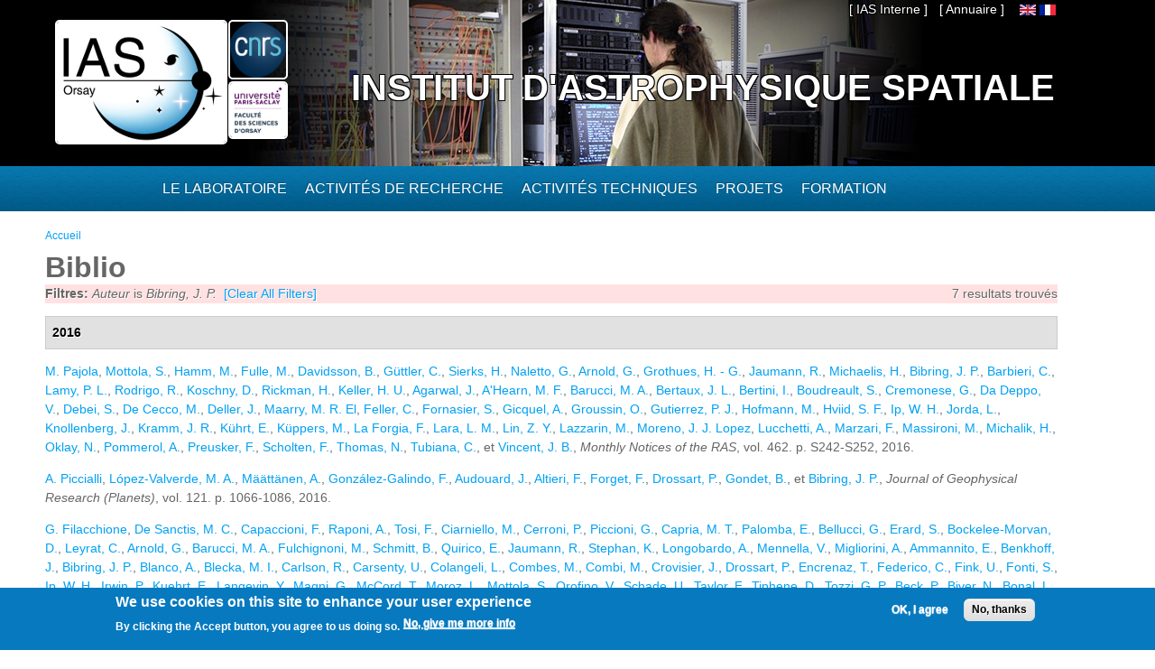

--- FILE ---
content_type: text/html; charset=utf-8
request_url: https://www.ias.u-psud.fr/fr/biblio?page=27&f%5Bauthor%5D=4110
body_size: 12780
content:
<!DOCTYPE html>
<html lang="fr" dir="ltr" 
  xmlns:content="http://purl.org/rss/1.0/modules/content/"
  xmlns:dc="http://purl.org/dc/terms/"
  xmlns:foaf="http://xmlns.com/foaf/0.1/"
  xmlns:og="http://ogp.me/ns#"
  xmlns:rdfs="http://www.w3.org/2000/01/rdf-schema#"
  xmlns:sioc="http://rdfs.org/sioc/ns#"
  xmlns:sioct="http://rdfs.org/sioc/types#"
  xmlns:skos="http://www.w3.org/2004/02/skos/core#"
  xmlns:xsd="http://www.w3.org/2001/XMLSchema#">

<head>
  <meta http-equiv="Content-Type" content="text/html; charset=utf-8" />
<meta name="Generator" content="Drupal 7 (http://drupal.org)" />
<link rel="shortcut icon" href="https://www.ias.u-psud.fr/sites/default/files/lalz_4.ico" type="image/vnd.microsoft.icon" />
  <title>Biblio | Institut d&#039;Astrophysique Spatiale</title>  
  <link type="text/css" rel="stylesheet" href="https://www.ias.u-psud.fr/sites/default/files/css/css_xE-rWrJf-fncB6ztZfd2huxqgxu4WO-qwma6Xer30m4.css" media="all" />
<link type="text/css" rel="stylesheet" href="https://www.ias.u-psud.fr/sites/default/files/css/css_n7B7ZAV-IcO1-193uHt35GaF_I22A7W5Sbu_Iek35rM.css" media="all" />
<link type="text/css" rel="stylesheet" href="https://www.ias.u-psud.fr/sites/default/files/css/css_s0cy8oMb1vX5bXVb__2UhzU7Ha14jJBuT5ab6Zd5GQE.css" media="all" />
<link type="text/css" rel="stylesheet" href="https://www.ias.u-psud.fr/sites/default/files/css/css_PGbJgHCUCBf4dg7K9Kt8aAwsApndP4GZ9RuToPy3-Fk.css" media="all" />
<link type="text/css" rel="stylesheet" href="https://www.ias.u-psud.fr/sites/default/files/event_calendar_colors/event_calendar_colors.css" media="all" />
<link type="text/css" rel="stylesheet" href="https://www.ias.u-psud.fr/sites/default/files/css/css_lHysNAIsVxSP1W1q2YO6SI9Brx1qgRu0JBQHPxE0HmQ.css" media="all" />
<link type="text/css" rel="stylesheet" href="https://www.ias.u-psud.fr/sites/default/files/css/css_iFEWuMMOLV7J_TGHGmSulqcT8Z2sdAntfrCY_8N7FNM.css" media="all" />
  <script type="text/javascript" src="//ajax.googleapis.com/ajax/libs/jquery/1.12.4/jquery.min.js"></script>
<script type="text/javascript">
<!--//--><![CDATA[//><!--
window.jQuery || document.write("<script src='/sites/all/modules/jquery_update/replace/jquery/1.12/jquery.min.js'>\x3C/script>")
//--><!]]>
</script>
<script type="text/javascript" src="https://www.ias.u-psud.fr/sites/default/files/js/js_GOikDsJOX04Aww72M-XK1hkq4qiL_1XgGsRdkL0XlDo.js"></script>
<script type="text/javascript" src="//ajax.googleapis.com/ajax/libs/jqueryui/1.10.2/jquery-ui.min.js"></script>
<script type="text/javascript">
<!--//--><![CDATA[//><!--
window.jQuery.ui || document.write("<script src='/sites/all/modules/jquery_update/replace/ui/ui/minified/jquery-ui.min.js'>\x3C/script>")
//--><!]]>
</script>
<script type="text/javascript" src="https://www.ias.u-psud.fr/sites/default/files/js/js_fsGgs7PlCC2kwmXtUbpf6Rsk7uyE7r-Kucv8STltVzY.js"></script>
<script type="text/javascript" src="https://www.ias.u-psud.fr/sites/all/libraries/mediaelement/build/mediaelement-and-player.min.js?v=4"></script>
<script type="text/javascript" src="https://www.ias.u-psud.fr/sites/default/files/js/js_ivIymxFh3TMd-HDwxgm_VAXf39NUb8Jl9yzCgeHbLkU.js"></script>
<script type="text/javascript" src="https://www.ias.u-psud.fr/sites/default/files/js/js_EohiU36fpSOlT5dp4sHnqRpnkAEVbsQEO_Skty5aTKk.js"></script>
<script type="text/javascript" src="https://www.ias.u-psud.fr/sites/default/files/js/js_KAhYu0GM6QTTtYfpWyDZ9UfdpRionUXiuo6ZUosQoy0.js"></script>
<script type="text/javascript">
<!--//--><![CDATA[//><!--
jQuery(document).ready(function($) { 
    $.expr[':'].regex = function(elem, index, match) {
            var matchParams = match[3].split(','),
            validLabels = /^(data|css):/,
            attr = {
                method: matchParams[0].match(validLabels) ? 
                matchParams[0].split(':')[0] : 'attr',
                property: matchParams.shift().replace(validLabels,'')
            },
            regexFlags = 'ig',
            regex = new RegExp(matchParams.join('').replace(/^\s+|\s+$/g,''), regexFlags);
            return regex.test(jQuery(elem)[attr.method](attr.property));
        }
    });
//--><!]]>
</script>
<script type="text/javascript" src="https://www.ias.u-psud.fr/sites/default/files/js/js_dK8NkW1LIjbeK5SYIBJtJCK91vetOP7HrJXDLMqiU2E.js"></script>
<script type="text/javascript">
<!--//--><![CDATA[//><!--
var _paq = _paq || [];(function(){var u=(("https:" == document.location.protocol) ? "https://www.ias.u-psud.fr/piwik/" : "http://www.ias.u-psud.fr/piwik/");_paq.push(["setSiteId", "1"]);_paq.push(["setTrackerUrl", u+"matomo.php"]);_paq.push(["setDoNotTrack", 1]);_paq.push(["trackPageView"]);_paq.push(["setIgnoreClasses", ["no-tracking","colorbox"]]);_paq.push(["enableLinkTracking"]);var d=document,g=d.createElement("script"),s=d.getElementsByTagName("script")[0];g.type="text/javascript";g.defer=true;g.async=true;g.src=u+"matomo.js";s.parentNode.insertBefore(g,s);})();
//--><!]]>
</script>
<script type="text/javascript" src="https://www.ias.u-psud.fr/sites/default/files/js/js_mYiMc6VEaTIJNF5K1dx7MXxqfabPlzcyXDPKNdWADUY.js"></script>
<script type="text/javascript">
<!--//--><![CDATA[//><!--
jQuery.extend(Drupal.settings, {"basePath":"\/","pathPrefix":"fr\/","setHasJsCookie":0,"ajaxPageState":{"theme":"businesstime","theme_token":"O-7ybPIZGqCHyQMEIF7-BIo1ITIpapS_wfCcFm5wiYc","js":{"0":1,"sites\/all\/modules\/eu_cookie_compliance\/js\/eu_cookie_compliance.min.js":1,"\/\/ajax.googleapis.com\/ajax\/libs\/jquery\/1.12.4\/jquery.min.js":1,"1":1,"misc\/jquery-extend-3.4.0.js":1,"misc\/jquery-html-prefilter-3.5.0-backport.js":1,"misc\/jquery.once.js":1,"misc\/drupal.js":1,"sites\/all\/modules\/jquery_update\/js\/jquery_browser.js":1,"\/\/ajax.googleapis.com\/ajax\/libs\/jqueryui\/1.10.2\/jquery-ui.min.js":1,"2":1,"misc\/ui\/jquery.ui.position-1.13.0-backport.js":1,"misc\/ui\/jquery.ui.dialog-1.13.0-backport.js":1,"sites\/all\/libraries\/mediaelement\/build\/mediaelement-and-player.min.js":1,"sites\/all\/modules\/eu_cookie_compliance\/js\/jquery.cookie-1.4.1.min.js":1,"sites\/all\/modules\/beautytips\/js\/jquery.bt.min.js":1,"sites\/all\/modules\/beautytips\/js\/beautytips.min.js":1,"sites\/all\/modules\/entityreference\/js\/entityreference.js":1,"sites\/all\/modules\/back_to_top\/js\/back_to_top.js":1,"sites\/all\/modules\/resp_img\/resp_img.js":1,"public:\/\/languages\/fr_exCmy6foxjWa3bm-BWzEGlsgmD5XLhhLnc0vajOH2_8.js":1,"sites\/all\/modules\/event_calendar\/event_popup\/js\/event_popup.js":1,"sites\/all\/modules\/event_calendar\/event_popup\/js\/event_popup_validate.js":1,"3":1,"sites\/all\/modules\/mediaelement\/mediaelement.js":1,"sites\/all\/modules\/video\/js\/video.js":1,"sites\/all\/modules\/matomo\/matomo.js":1,"4":1,"sites\/all\/themes\/businesstime\/js\/jquery.formalize.min.js":1,"sites\/all\/themes\/businesstime\/js\/superfish.js":1,"sites\/all\/themes\/businesstime\/js\/scripts.js":1,"sites\/all\/themes\/businesstime\/js\/jquery.mobilemenu.min.js":1,"sites\/all\/themes\/businesstime\/js\/jquery.easing.1.3.js":1},"css":{"modules\/system\/system.base.css":1,"modules\/system\/system.menus.css":1,"modules\/system\/system.messages.css":1,"modules\/system\/system.theme.css":1,"misc\/ui\/jquery.ui.core.css":1,"misc\/ui\/jquery.ui.theme.css":1,"misc\/ui\/jquery.ui.button.css":1,"misc\/ui\/jquery.ui.resizable.css":1,"misc\/ui\/jquery.ui.dialog.css":1,"sites\/all\/libraries\/mediaelement\/build\/mediaelementplayer.min.css":1,"modules\/aggregator\/aggregator.css":1,"sites\/all\/modules\/calendar\/css\/calendar_multiday.css":1,"sites\/all\/modules\/calendar_tooltips\/calendar_tooltips.css":1,"modules\/field\/theme\/field.css":1,"sites\/all\/modules\/logintoboggan\/logintoboggan.css":1,"modules\/node\/node.css":1,"modules\/search\/search.css":1,"modules\/user\/user.css":1,"sites\/all\/modules\/views\/css\/views.css":1,"sites\/all\/modules\/back_to_top\/css\/back_to_top.css":1,"sites\/all\/modules\/ckeditor\/css\/ckeditor.css":1,"sites\/all\/modules\/ctools\/css\/ctools.css":1,"https:\/\/www.ias.u-psud.fr\/sites\/default\/files\/event_calendar_colors\/event_calendar_colors.css":1,"sites\/all\/modules\/event_calendar\/event_popup\/css\/event_popup.css":1,"sites\/all\/modules\/video\/css\/video.css":1,"sites\/all\/modules\/biblio\/biblio.css":1,"modules\/locale\/locale.css":1,"sites\/all\/modules\/eu_cookie_compliance\/css\/eu_cookie_compliance.css":1,"sites\/default\/files\/css\/follow.css":1,"public:\/\/ctools\/css\/8695a9d3e23511e74e4cde79b7ae1666.css":1,"sites\/all\/themes\/businesstime\/css\/normalize.css":1,"sites\/all\/themes\/businesstime\/css\/formalize.css":1,"sites\/all\/themes\/businesstime\/css\/grid_12.css":1,"sites\/all\/themes\/businesstime\/css\/layout.css":1,"sites\/all\/themes\/businesstime\/css\/style.css":1,"sites\/all\/themes\/businesstime\/css\/responsive.css":1}},"event_popup":{"classes":"","defaults":"width:300;height:auto;position:[center,60]","selector":"content","content_type":"event_calendar","op":false},"mediaelementAll":true,"respImg":{"default_suffix":"_defaut","current_suffix":false,"forceRedirect":"0","forceResize":"1","reloadOnResize":"0","useDevicePixelRatio":1,"suffixes":{"_tablette":50,"_mobile":30,"_defaut":1}},"back_to_top":{"back_to_top_button_trigger":"100","back_to_top_button_text":"Back to top","#attached":{"library":[["system","ui"]]}},"eu_cookie_compliance":{"cookie_policy_version":"1.0.0","popup_enabled":1,"popup_agreed_enabled":0,"popup_hide_agreed":0,"popup_clicking_confirmation":false,"popup_scrolling_confirmation":false,"popup_html_info":"\u003Cdiv class=\u0022eu-cookie-compliance-banner eu-cookie-compliance-banner-info eu-cookie-compliance-banner--opt-in\u0022\u003E\n  \u003Cdiv class=\u0022popup-content info\u0022\u003E\n        \u003Cdiv id=\u0022popup-text\u0022\u003E\n      \u003Ch2\u003E\tWe use cookies on this site to enhance your user experience\u003C\/h2\u003E\n\u003Cp\u003EBy clicking the Accept button, you agree to us doing so.\u003C\/p\u003E\n              \u003Cbutton type=\u0022button\u0022 class=\u0022find-more-button eu-cookie-compliance-more-button\u0022\u003ENo, give me more info\u003C\/button\u003E\n          \u003C\/div\u003E\n    \n    \u003Cdiv id=\u0022popup-buttons\u0022 class=\u0022\u0022\u003E\n            \u003Cbutton type=\u0022button\u0022 class=\u0022agree-button eu-cookie-compliance-secondary-button\u0022\u003EOK, I agree\u003C\/button\u003E\n              \u003Cbutton type=\u0022button\u0022 class=\u0022decline-button eu-cookie-compliance-default-button\u0022 \u003ENo, thanks\u003C\/button\u003E\n          \u003C\/div\u003E\n  \u003C\/div\u003E\n\u003C\/div\u003E","use_mobile_message":false,"mobile_popup_html_info":"\u003Cdiv class=\u0022eu-cookie-compliance-banner eu-cookie-compliance-banner-info eu-cookie-compliance-banner--opt-in\u0022\u003E\n  \u003Cdiv class=\u0022popup-content info\u0022\u003E\n        \u003Cdiv id=\u0022popup-text\u0022\u003E\n      \u003Ch2\u003E\tWe use cookies on this site to enhance your user experience\u003C\/h2\u003E\n\u003Cp\u003EBy tapping the Accept button, you agree to us doing so.\u003C\/p\u003E\n              \u003Cbutton type=\u0022button\u0022 class=\u0022find-more-button eu-cookie-compliance-more-button\u0022\u003ENo, give me more info\u003C\/button\u003E\n          \u003C\/div\u003E\n    \n    \u003Cdiv id=\u0022popup-buttons\u0022 class=\u0022\u0022\u003E\n            \u003Cbutton type=\u0022button\u0022 class=\u0022agree-button eu-cookie-compliance-secondary-button\u0022\u003EOK, I agree\u003C\/button\u003E\n              \u003Cbutton type=\u0022button\u0022 class=\u0022decline-button eu-cookie-compliance-default-button\u0022 \u003ENo, thanks\u003C\/button\u003E\n          \u003C\/div\u003E\n  \u003C\/div\u003E\n\u003C\/div\u003E\n","mobile_breakpoint":"768","popup_html_agreed":"\u003Cdiv\u003E\n  \u003Cdiv class=\u0022popup-content agreed\u0022\u003E\n    \u003Cdiv id=\u0022popup-text\u0022\u003E\n      \u003Ch2\u003E\tThank you for accepting cookies\u003C\/h2\u003E\n\u003Cp\u003EYou can now hide this message or find out more about cookies.\u003C\/p\u003E\n    \u003C\/div\u003E\n    \u003Cdiv id=\u0022popup-buttons\u0022\u003E\n      \u003Cbutton type=\u0022button\u0022 class=\u0022hide-popup-button eu-cookie-compliance-hide-button\u0022\u003EHide\u003C\/button\u003E\n              \u003Cbutton type=\u0022button\u0022 class=\u0022find-more-button eu-cookie-compliance-more-button-thank-you\u0022 \u003EMore info\u003C\/button\u003E\n          \u003C\/div\u003E\n  \u003C\/div\u003E\n\u003C\/div\u003E","popup_use_bare_css":false,"popup_height":"auto","popup_width":"100%","popup_delay":1000,"popup_link":"\/fr\/content\/cookie-policy","popup_link_new_window":1,"popup_position":null,"fixed_top_position":1,"popup_language":"fr","store_consent":false,"better_support_for_screen_readers":0,"reload_page":0,"domain":"","domain_all_sites":0,"popup_eu_only_js":0,"cookie_lifetime":"100","cookie_session":false,"disagree_do_not_show_popup":0,"method":"opt_in","allowed_cookies":"","withdraw_markup":"\u003Cbutton type=\u0022button\u0022 class=\u0022eu-cookie-withdraw-tab\u0022\u003EPrivacy settings\u003C\/button\u003E\n\u003Cdiv class=\u0022eu-cookie-withdraw-banner\u0022\u003E\n  \u003Cdiv class=\u0022popup-content info\u0022\u003E\n    \u003Cdiv id=\u0022popup-text\u0022\u003E\n      \u003Ch2\u003E\tWe use cookies on this site to enhance your user experience\u003C\/h2\u003E\n\u003Cp\u003EYou have given your consent for us to set cookies.\u003C\/p\u003E\n    \u003C\/div\u003E\n    \u003Cdiv id=\u0022popup-buttons\u0022\u003E\n      \u003Cbutton type=\u0022button\u0022 class=\u0022eu-cookie-withdraw-button\u0022\u003EWithdraw consent\u003C\/button\u003E\n    \u003C\/div\u003E\n  \u003C\/div\u003E\n\u003C\/div\u003E\n","withdraw_enabled":false,"withdraw_button_on_info_popup":0,"cookie_categories":[],"cookie_categories_details":[],"enable_save_preferences_button":1,"cookie_name":"","cookie_value_disagreed":"0","cookie_value_agreed_show_thank_you":"1","cookie_value_agreed":"2","containing_element":"body","automatic_cookies_removal":1,"close_button_action":"close_banner"},"matomo":{"trackMailto":1},"beautytipStyles":{"default":{"fill":" #ffffff","width":"600px","cornerRadius":10,"cssStyles":{"color":" ","fontFamily":" ","fontWeight":" "}},"plain":[],"netflix":{"positions":["right","left"],"fill":"#FFF","padding":5,"shadow":true,"shadowBlur":12,"strokeStyle":"#B9090B","spikeLength":50,"spikeGirth":60,"cornerRadius":10,"centerPointY":0.1,"overlap":-8,"cssStyles":{"fontSize":"12px","fontFamily":"arial,helvetica,sans-serif"}},"facebook":{"fill":"#F7F7F7","padding":8,"strokeStyle":"#B7B7B7","cornerRadius":0,"cssStyles":{"fontFamily":"\u0022lucida grande\u0022,tahoma,verdana,arial,sans-serif","fontSize":"11px"}},"transparent":{"fill":"rgba(0, 0, 0, .8)","padding":20,"strokeStyle":"#CC0","strokeWidth":3,"spikeLength":40,"spikeGirth":40,"cornerRadius":40,"cssStyles":{"color":"#FFF","fontWeight":"bold"}},"big-green":{"fill":"#00FF4E","padding":20,"strokeWidth":0,"spikeLength":40,"spikeGirth":40,"cornerRadius":15,"cssStyles":{"fontFamily":"\u0022lucida grande\u0022,tahoma,verdana,arial,sans-serif","fontSize":"14px"}},"google-maps":{"positions":["top","bottom"],"fill":"#FFF","padding":15,"strokeStyle":"#ABABAB","strokeWidth":1,"spikeLength":65,"spikeGirth":40,"cornerRadius":25,"centerPointX":0.9,"cssStyles":[]},"hulu":{"fill":"#F4F4F4","strokeStyle":"#666666","spikeLength":20,"spikeGirth":10,"width":350,"overlap":0,"centerPointY":1,"cornerRadius":0,"cssStyles":{"fontFamily":"\u0022Lucida Grande\u0022,Helvetica,Arial,Verdana,sans-serif","fontSize":"12px","padding":"10px 14px"},"shadow":true,"shadowColor":"rgba(0,0,0,.5)","shadowBlur":8,"shadowOffsetX":4,"shadowOffsetY":4}},"beautytips":{"calendar-tooltips":{"cssSelect":".calendar-calendar .mini-day-on a, .calendar-calendar .day a, .calendar-calendar .mini-day-on span, .calendar-calendar .day span","contentSelector":"$(this).next().html()","trigger":["mouseover","click"],"style":"plain","list":["contentSelector","trigger"]}}});
//--><!]]>
</script>
  <meta name="viewport" content="width=device-width, initial-scale=1, maximum-scale=1">  
  <!--[if lt IE 9]><script src="http://html5shiv.googlecode.com/svn/trunk/html5.js"></script><![endif]-->
</head>

<body class="html not-front not-logged-in no-sidebars page-biblio i18n-fr sidebars-split">
  <div id="skip-link">
    <a href="#main-content" class="element-invisible element-focusable">Aller au contenu principal</a>
  </div>
    <div id="page">
<div class="diapo">
  <div id="zoneImg">
  <div class="user-menu-wrapper"><div class="user-menu-wrapper-inner container_12">  
    <nav id="user-menu" class="grid_12 clearfix">
                  <div class="region region-iasinterne">
    <div id="block-menu-menu-ias-interne" class="block block-menu"><div class="block-inner">

	      <h3 class="title">he&#039;llo</h3>
     
  <div class="content">
		<ul class="menu"><li class="first last expanded"><span title="" class="nolink" tabindex="0">[ IAS Interne ]</span><ul class="menu"><li class="first leaf"><a href="https://hermes.universite-paris-saclay.fr" title="">Webmail PSUD</a></li>
<li class="leaf"><a href="https://intranet.ias.u-psud.fr/" title="">Intranet</a></li>
<li class="leaf"><a href="https://extrintranet.ias.u-psud.fr/" title="">Intranet externe</a></li>
<li class="last leaf"><a href="https://extreservation.ias.u-psud.fr/" title="">Réservation de salles externe</a></li>
</ul></li>
</ul>  </div>

</div></div> 
  </div>
          <div class="region region-language">
    <div id="block-locale-language" class="block block-locale"><div class="block-inner">

	     
  <div class="content">
		<ul class="language-switcher-locale-url"><li class="en first"><a href="/en/biblio" class="language-link" xml:lang="en"><img class="language-icon" typeof="foaf:Image" src="https://www.ias.u-psud.fr/sites/all/modules/languageicons/flags/en.png"   alt="English" title="English" /></a></li>
<li class="fr last active"><a href="/fr/biblio" class="language-link active" xml:lang="fr"><img class="language-icon" typeof="foaf:Image" src="https://www.ias.u-psud.fr/sites/all/modules/languageicons/flags/fr.png"   alt="Français" title="Français" /></a></li>
</ul>  </div>

</div></div> 
  </div>
	  <div class="region region-user-menu">
    <div id="block-block-1" class="block block-block"><div class="block-inner">

	     
  <div class="content">
		<p><a href="/annuaire">[ Annuaire ]</a></p>
  </div>

</div></div> 
  </div>
    </nav>
  </div></div>


  <div class="header-wrapper"><div class="header-wrapper-inner"><div class="header-wrapper-inner-innner container_12">
    <header class="grid_12 clearfix">

      
      <hgroup>
      
		          <div class="site-logo">
	    <div class="site-logo1">
            <a href="/fr"><img src="/sites/default/files/logoias.jpg" heigh="307" width="610" alt="Institut d'Astrophysique Spatiale"/></a>
            </div>
	    <div class="site-logo2">
	    <a href="http://www.cnrs.fr"> <img src="/sites/default/files/LOGO_CNRS_2019_RVB.png" alt="CNRS" width="147" heigh="147"/></a>
	    </div>
	    <div class="site-logo3">
	    <a href="http://www.universite-paris-saclay.fr"> <img src="/sites/default/files/logoupsud.png" alt="UPSUD" /></a>
	    </div>
	</div>
      
	
                                  <div class="site-name"><a href="/fr">Institut d'Astrophysique Spatiale</a></div>
                            
          
      
      </hgroup>

    </header>

   </div></div></div></div>
</div>

      
    <div class="main-menu-wrapper"><div class="main-menu-wrapper-inner container_12">  
      <nav id="main-menu" class="grid_12 clearfix">
          <div class="region region-main-menu">
    <div id="block-system-main-menu" class="block block-system block-menu"><div class="block-inner">

	      <h3 class="title">Menu principal</h3>
     
  <div class="content">
		<ul class="menu"><li class="first leaf" title="Accueil"><a href="/fr" title="" class="menu_icon menu-237"></a></li>
<li class="expanded"><span title="" class="nolink" tabindex="0">Le laboratoire</span><ul class="menu"><li class="first leaf"><a href="/fr/le-laboratoire/presentation" title="">Présentation</a></li>
<li class="leaf"><a href="/fr/le-laboratoire/organisation" title="">Organisation</a></li>
<li class="leaf"><a href="https://www.ias.universite-paris-saclay.fr/fr/le-laboratoire/administration" title="">Administration</a></li>
<li class="leaf"><a href="https://osups.universite-paris-saclay.fr/" title="">L&#039;Observatoire Paris-Saclay (OSUPS)</a></li>
<li class="leaf"><a href="/fr/le-laboratoire/guide-du-visiteur/plans-et-indications" title="">Guide du visiteur</a></li>
<li class="leaf"><a href="/fr/le-laboratoire/seminaires" title="">Séminaires</a></li>
<li class="leaf"><a href="/fr/le-laboratoire/travailler-a-l-ias" title="">Travailler à l&#039;IAS</a></li>
<li class="last leaf"><a href="https://www.ias.universite-paris-saclay.fr/fr/le-laboratoire/engagement-environnemental" title="">Engagement environnemental </a></li>
</ul></li>
<li class="expanded"><span title="" class="nolink" tabindex="0">Activités de recherche</span><ul class="menu"><li class="first leaf"><a href="/fr/activites-de-recherche/astrochimie-et-origines" title="">Astrochimie et Origines</a></li>
<li class="leaf"><a href="/fr/activites-de-recherche/astrophysique-de-la-matiere-interstellaire" title="">Astrophysique de la Matière Interstellaire</a></li>
<li class="leaf"><a href="https://www.ias.universite-paris-saclay.fr/fr/activites-de-recherche/cosmologie" title="">Cosmologie </a></li>
<li class="leaf"><a href="/fr/activites-de-recherche/physique-solaire-et-stellaire" title="">Physique Solaire et Stellaire</a></li>
<li class="leaf"><a href="/fr/activites-de-recherche/systeme-solaire-et-systemes-planetaires" title="">Système Solaire et Systèmes Planétaires</a></li>
<li class="leaf"><a href="https://osups.universite-paris-saclay.fr/node/54" title="">Services d&#039;observations labellisés</a></li>
<li class="last leaf"><a href="https://www.ias.universite-paris-saclay.fr/fr/activites-de-recherche/actualites-scientifiques" title="">Actualités scientifiques</a></li>
</ul></li>
<li class="expanded"><span title="" class="nolink" tabindex="0">Activités techniques</span><ul class="menu"><li class="first leaf"><a href="https://idoc.ias.universite-paris-saclay.fr/" title="">IDOC Centre de Données et d&#039;Opérations</a></li>
<li class="leaf"><a href="/fr/activites-techniques/station-d-etalonnage" title="">Station d&#039;étalonnage</a></li>
<li class="leaf"><a href="/fr/activites-techniques/service-electronique" title="">Service électronique</a></li>
<li class="leaf"><a href="/fr/activites-techniques/service-mecanique-et-thermique" title="">Service mécanique, thermique et cryogénique</a></li>
<li class="leaf"><a href="/fr/activites-techniques/service-informatique" title="">Service Informatique</a></li>
<li class="leaf"><a href="/fr/activites-techniques/service-optique/page_accueil" title="">Service optique</a></li>
<li class="last leaf"><a href="/fr/activites-techniques/service-instrumentation" title="">Service instrumentation</a></li>
</ul></li>
<li class="expanded"><a href="/fr/projets" title="">Projets</a><ul class="menu"><li class="first leaf"><a href="/fr/activites-de-recherche/systeme-solaire-et-systemes-planetaires/projets_syst_solaire_et_planetaires" title="">Planétologie et corps du système solaire</a></li>
<li class="leaf"><a href="/fr/projets/astrophysique" title="">Astrophysique</a></li>
<li class="leaf"><a href="/fr/activites-de-recherche/physique-solaire-et-stellaire/projets_solaire_stellaire" title="">Soleil, étoiles et exoplanètes</a></li>
<li class="leaf"><a href="/fr/projets/sol" title="">Projets sol</a></li>
<li class="leaf"><a href="/fr/projets/r-et-d" title="">R&amp;D</a></li>
<li class="last leaf"><a href="/fr/projets/projets-anr-et-erc" title="">Projets ANR et ERC</a></li>
</ul></li>
<li class="last expanded"><span title="" class="nolink" tabindex="0">Formation</span><ul class="menu"><li class="first leaf"><a href="/fr/formation/enseignements" title="">Enseignement</a></li>
<li class="leaf"><a href="/fr/formation/theses">Thèses</a></li>
<li class="leaf"><a href="/fr/formation/diffusion-des-connaissances" title="">Diffusion des connaissances</a></li>
<li class="leaf"><a href="/fr/formation/stages-licence-master">Stages Licence Master</a></li>
<li class="leaf"><a href="/fr/formation/stages-de-decouverte">Stages de découverte</a></li>
<li class="last leaf"><a href="/fr/formation/le-metier-d-astrophysicien">Le métier d&#039;astrophysicien</a></li>
</ul></li>
</ul>  </div>

</div></div> 
  </div>
      </nav>
    </div></div> 
    
  
        
  
     
   
<!-- Main Content -->  
  <div class="main-content-wrapper"><div class="main-content-wrapper-inner container_12">
    <section id="main-content" class="clearfix"> 	   

          
    
      <div class="main">
        <div class="main-inner  grid_12">
           <h2 class="element-invisible">Vous êtes ici</h2><div class="breadcrumb"><span class="inline odd first last"><a href="/fr">Accueil</a></span></div>                                                                  <h1 class="title" id="page-title"><span>Biblio</span></h1>                                  <div class="region region-content">
    <div id="block-system-main" class="block block-system"><div class="block-inner">

	     
  <div class="content">
		<div id="biblio-header" class="clear-block"><div class="biblio-export">7 resultats trouvés</div><div class="biblio-filter-status"><div class="biblio-current-filters"><b>Filtres: </b><em class="placeholder">Auteur</em> is <em class="placeholder">Bibring, J. P.</em>&nbsp;&nbsp;<a href="/fr/biblio/filter/clear?page=27">[Clear All Filters]</a></div></div></div><div class="biblio-category-section"><div class="biblio-separator-bar">2016</div><div class="biblio-entry"><span class="biblio-authors" ><a href="/fr/biblio?page=27&amp;f%5Bauthor%5D=4032" rel="nofollow" class="active">M.  Pajola</a>, <a href="/fr/biblio?page=27&amp;f%5Bauthor%5D=4068" rel="nofollow" class="active">Mottola, S.</a>, <a href="/fr/biblio?page=27&amp;f%5Bauthor%5D=4339" rel="nofollow" class="active">Hamm, M.</a>, <a href="/fr/biblio?page=27&amp;f%5Bauthor%5D=4054" rel="nofollow" class="active">Fulle, M.</a>, <a href="/fr/biblio?page=27&amp;f%5Bauthor%5D=4050" rel="nofollow" class="active">Davidsson, B.</a>, <a href="/fr/biblio?page=27&amp;f%5Bauthor%5D=4057" rel="nofollow" class="active">Güttler, C.</a>, <a href="/fr/biblio?page=27&amp;f%5Bauthor%5D=4037" rel="nofollow" class="active">Sierks, H.</a>, <a href="/fr/biblio?page=27&amp;f%5Bauthor%5D=4069" rel="nofollow" class="active">Naletto, G.</a>, <a href="/fr/biblio?page=27&amp;f%5Bauthor%5D=4266" rel="nofollow" class="active">Arnold, G.</a>, <a href="/fr/biblio?page=27&amp;f%5Bauthor%5D=4267" rel="nofollow" class="active">Grothues, H. - G.</a>, <a href="/fr/biblio?page=27&amp;f%5Bauthor%5D=4097" rel="nofollow" class="active">Jaumann, R.</a>, <a href="/fr/biblio?page=27&amp;f%5Bauthor%5D=4268" rel="nofollow" class="active">Michaelis, H.</a>, <a href="/fr/biblio?page=27&amp;f%5Bauthor%5D=4110" rel="nofollow" class="active">Bibring, J. P.</a>, <a href="/fr/biblio?page=27&amp;f%5Bauthor%5D=4038" rel="nofollow" class="active">Barbieri, C.</a>, <a href="/fr/biblio?page=27&amp;f%5Bauthor%5D=4340" rel="nofollow" class="active">Lamy, P. L.</a>, <a href="/fr/biblio?page=27&amp;f%5Bauthor%5D=4040" rel="nofollow" class="active">Rodrigo, R.</a>, <a href="/fr/biblio?page=27&amp;f%5Bauthor%5D=4041" rel="nofollow" class="active">Koschny, D.</a>, <a href="/fr/biblio?page=27&amp;f%5Bauthor%5D=4042" rel="nofollow" class="active">Rickman, H.</a>, <a href="/fr/biblio?page=27&amp;f%5Bauthor%5D=4043" rel="nofollow" class="active">Keller, H. U.</a>, <a href="/fr/biblio?page=27&amp;f%5Bauthor%5D=4044" rel="nofollow" class="active">Agarwal, J.</a>, <a href="/fr/biblio?page=27&amp;f%5Bauthor%5D=4045" rel="nofollow" class="active">A&#039;Hearn, M. F.</a>, <a href="/fr/biblio?page=27&amp;f%5Bauthor%5D=4046" rel="nofollow" class="active">Barucci, M. A.</a>, <a href="/fr/biblio?page=27&amp;f%5Bauthor%5D=4341" rel="nofollow" class="active">Bertaux, J. L.</a>, <a href="/fr/biblio?page=27&amp;f%5Bauthor%5D=4048" rel="nofollow" class="active">Bertini, I.</a>, <a href="/fr/biblio?page=27&amp;f%5Bauthor%5D=4342" rel="nofollow" class="active">Boudreault, S.</a>, <a href="/fr/biblio?page=27&amp;f%5Bauthor%5D=3999" rel="nofollow" class="active">Cremonese, G.</a>, <a href="/fr/biblio?page=27&amp;f%5Bauthor%5D=4049" rel="nofollow" class="active">Da Deppo, V.</a>, <a href="/fr/biblio?page=27&amp;f%5Bauthor%5D=4051" rel="nofollow" class="active">Debei, S.</a>, <a href="/fr/biblio?page=27&amp;f%5Bauthor%5D=4052" rel="nofollow" class="active">De Cecco, M.</a>, <a href="/fr/biblio?page=27&amp;f%5Bauthor%5D=4343" rel="nofollow" class="active">Deller, J.</a>, <a href="/fr/biblio?page=27&amp;f%5Bauthor%5D=4344" rel="nofollow" class="active">Maarry, M. R. El</a>, <a href="/fr/biblio?page=27&amp;f%5Bauthor%5D=4345" rel="nofollow" class="active">Feller, C.</a>, <a href="/fr/biblio?page=27&amp;f%5Bauthor%5D=4053" rel="nofollow" class="active">Fornasier, S.</a>, <a href="/fr/biblio?page=27&amp;f%5Bauthor%5D=4346" rel="nofollow" class="active">Gicquel, A.</a>, <a href="/fr/biblio?page=27&amp;f%5Bauthor%5D=4055" rel="nofollow" class="active">Groussin, O.</a>, <a href="/fr/biblio?page=27&amp;f%5Bauthor%5D=4056" rel="nofollow" class="active">Gutierrez, P. J.</a>, <a href="/fr/biblio?page=27&amp;f%5Bauthor%5D=4347" rel="nofollow" class="active">Hofmann, M.</a>, <a href="/fr/biblio?page=27&amp;f%5Bauthor%5D=4058" rel="nofollow" class="active">Hviid, S. F.</a>, <a href="/fr/biblio?page=27&amp;f%5Bauthor%5D=4348" rel="nofollow" class="active">Ip, W. H.</a>, <a href="/fr/biblio?page=27&amp;f%5Bauthor%5D=459" rel="nofollow" class="active">Jorda, L.</a>, <a href="/fr/biblio?page=27&amp;f%5Bauthor%5D=4060" rel="nofollow" class="active">Knollenberg, J.</a>, <a href="/fr/biblio?page=27&amp;f%5Bauthor%5D=4349" rel="nofollow" class="active">Kramm, J. R.</a>, <a href="/fr/biblio?page=27&amp;f%5Bauthor%5D=4062" rel="nofollow" class="active">Kührt, E.</a>, <a href="/fr/biblio?page=27&amp;f%5Bauthor%5D=4063" rel="nofollow" class="active">Küppers, M.</a>, <a href="/fr/biblio?page=27&amp;f%5Bauthor%5D=4033" rel="nofollow" class="active">La Forgia, F.</a>, <a href="/fr/biblio?page=27&amp;f%5Bauthor%5D=4064" rel="nofollow" class="active">Lara, L. M.</a>, <a href="/fr/biblio?page=27&amp;f%5Bauthor%5D=4350" rel="nofollow" class="active">Lin, Z. Y.</a>, <a href="/fr/biblio?page=27&amp;f%5Bauthor%5D=4065" rel="nofollow" class="active">Lazzarin, M.</a>, <a href="/fr/biblio?page=27&amp;f%5Bauthor%5D=4066" rel="nofollow" class="active">Moreno, J. J. Lopez</a>, <a href="/fr/biblio?page=27&amp;f%5Bauthor%5D=3992" rel="nofollow" class="active">Lucchetti, A.</a>, <a href="/fr/biblio?page=27&amp;f%5Bauthor%5D=4067" rel="nofollow" class="active">Marzari, F.</a>, <a href="/fr/biblio?page=27&amp;f%5Bauthor%5D=4034" rel="nofollow" class="active">Massironi, M.</a>, <a href="/fr/biblio?page=27&amp;f%5Bauthor%5D=4351" rel="nofollow" class="active">Michalik, H.</a>, <a href="/fr/biblio?page=27&amp;f%5Bauthor%5D=4036" rel="nofollow" class="active">Oklay, N.</a>, <a href="/fr/biblio?page=27&amp;f%5Bauthor%5D=4352" rel="nofollow" class="active">Pommerol, A.</a>, <a href="/fr/biblio?page=27&amp;f%5Bauthor%5D=4070" rel="nofollow" class="active">Preusker, F.</a>, <a href="/fr/biblio?page=27&amp;f%5Bauthor%5D=4071" rel="nofollow" class="active">Scholten, F.</a>, <a href="/fr/biblio?page=27&amp;f%5Bauthor%5D=4072" rel="nofollow" class="active">Thomas, N.</a>, <a href="/fr/biblio?page=27&amp;f%5Bauthor%5D=4073" rel="nofollow" class="active">Tubiana, C.</a>, et <a href="/fr/biblio?page=27&amp;f%5Bauthor%5D=4353" rel="nofollow" class="active">Vincent, J. B.</a></span>, <span  style="font-style: italic;">Monthly Notices of the RAS</span>, vol. 462. p. S242-S252, 2016.<span class="Z3988" title="ctx_ver=Z39.88-2004&amp;rft_val_fmt=info%3Aofi%2Ffmt%3Akev%3Amtx%3Ajournal&amp;rft.atitle=The+Agilkia+boulders%2Fpebbles+size-frequency+distributions%3A+OSIRIS+and+ROLIS+joint+observations+of+67P+surface&amp;rft.title=Monthly+Notices+of+the+RAS&amp;rft.date=2016&amp;rft.volume=462&amp;rft.spage=S242-S252&amp;rft.aulast=Pajola&amp;rft.aufirst=M.&amp;rft.au=Mottola%2C+S.&amp;rft.au=Hamm%2C+M.&amp;rft.au=Fulle%2C+M.&amp;rft.au=Davidsson%2C+B.&amp;rft.au=G%C3%BCttler%2C+C.&amp;rft.au=Sierks%2C+H.&amp;rft.au=Naletto%2C+G.&amp;rft.au=Arnold%2C+G.&amp;rft.au=Grothues%2C+H.-G.&amp;rft.au=Jaumann%2C+R.&amp;rft.au=Michaelis%2C+H.&amp;rft.au=Bibring%2C+J.&amp;rft.au=Barbieri%2C+C.&amp;rft.au=Lamy%2C+P.&amp;rft.au=Rodrigo%2C+R.&amp;rft.au=Koschny%2C+D.&amp;rft.au=Rickman%2C+H.&amp;rft.au=Keller%2C+H.&amp;rft.au=Agarwal%2C+J.&amp;rft.au=A%27Hearn%2C+M.&amp;rft.au=Barucci%2C+M.&amp;rft.au=Bertaux%2C+J.&amp;rft.au=Bertini%2C+I.&amp;rft.au=Boudreault%2C+S.&amp;rft.au=Cremonese%2C+G.&amp;rft.au=Da+Deppo%2C+V.&amp;rft.au=Debei%2C+S.&amp;rft.au=De+Cecco%2C+M.&amp;rft.au=Deller%2C+J.&amp;rft.au=Maarry%2C+M.&amp;rft.au=Feller%2C+C.&amp;rft.au=Fornasier%2C+S.&amp;rft.au=Gicquel%2C+A.&amp;rft.au=Groussin%2C+O.&amp;rft.au=Gutierrez%2C+P.&amp;rft.au=Hofmann%2C+M.&amp;rft.au=Hviid%2C+S.&amp;rft.au=Ip%2C+W.&amp;rft.au=Jorda%2C+L.&amp;rft.au=Knollenberg%2C+J.&amp;rft.au=Kramm%2C+J.&amp;rft.au=K%C3%BChrt%2C+E.&amp;rft.au=K%C3%BCppers%2C+M.&amp;rft.au=La+Forgia%2C+F.&amp;rft.au=Lara%2C+L.&amp;rft.au=Lin%2C+Z.&amp;rft.au=Lazzarin%2C+M.&amp;rft.au=Moreno%2C+J.&amp;rft.au=Lucchetti%2C+A.&amp;rft.au=Marzari%2C+F.&amp;rft.au=Massironi%2C+M.&amp;rft.au=Michalik%2C+H.&amp;rft.au=Oklay%2C+N.&amp;rft.au=Pommerol%2C+A.&amp;rft.au=Preusker%2C+F.&amp;rft.au=Scholten%2C+F.&amp;rft.au=Thomas%2C+N.&amp;rft.au=Tubiana%2C+C.&amp;rft.au=Vincent%2C+J.&amp;rft_id=info%3Adoi%2F10.1093%2Fmnras%2Fstw2720"></span></div><div class="biblio-entry"><span class="biblio-authors" ><a href="/fr/biblio?page=27&amp;f%5Bauthor%5D=4260" rel="nofollow" class="active">A.  Piccialli</a>, <a href="/fr/biblio?page=27&amp;f%5Bauthor%5D=4261" rel="nofollow" class="active">López-Valverde, M. A.</a>, <a href="/fr/biblio?page=27&amp;f%5Bauthor%5D=4262" rel="nofollow" class="active">Määttänen, A.</a>, <a href="/fr/biblio?page=27&amp;f%5Bauthor%5D=4263" rel="nofollow" class="active">González-Galindo, F.</a>, <a href="/fr/biblio?page=27&amp;f%5Bauthor%5D=4089" rel="nofollow" class="active">Audouard, J.</a>, <a href="/fr/biblio?page=27&amp;f%5Bauthor%5D=4141" rel="nofollow" class="active">Altieri, F.</a>, <a href="/fr/biblio?page=27&amp;f%5Bauthor%5D=4091" rel="nofollow" class="active">Forget, F.</a>, <a href="/fr/biblio?page=27&amp;f%5Bauthor%5D=4264" rel="nofollow" class="active">Drossart, P.</a>, <a href="/fr/biblio?page=27&amp;f%5Bauthor%5D=3995" rel="nofollow" class="active">Gondet, B.</a>, et <a href="/fr/biblio?page=27&amp;f%5Bauthor%5D=4110" rel="nofollow" class="active">Bibring, J. P.</a></span>, <span  style="font-style: italic;">Journal of Geophysical Research (Planets)</span>, vol. 121. p. 1066-1086, 2016.<span class="Z3988" title="ctx_ver=Z39.88-2004&amp;rft_val_fmt=info%3Aofi%2Ffmt%3Akev%3Amtx%3Ajournal&amp;rft.atitle=CO%E2%82%82+non-LTE+limb+emissions+in+Mars%26%23039%3B+atmosphere+as+observed+by+OMEGA%2FMars+Express&amp;rft.title=Journal+of+Geophysical+Research+%28Planets%29&amp;rft.date=2016&amp;rft.volume=121&amp;rft.spage=1066&amp;rft.epage=1086&amp;rft.aulast=Piccialli&amp;rft.aufirst=A.&amp;rft.au=L%C3%B3pez-Valverde%2C+M.&amp;rft.au=M%C3%A4%C3%A4tt%C3%A4nen%2C+A.&amp;rft.au=Gonz%C3%A1lez-Galindo%2C+F.&amp;rft.au=Audouard%2C+J.&amp;rft.au=Altieri%2C+F.&amp;rft.au=Forget%2C+F.&amp;rft.au=Drossart%2C+P.&amp;rft.au=Gondet%2C+B.&amp;rft.au=Bibring%2C+J.&amp;rft_id=info%3Adoi%2F10.1002%2F2015JE004981"></span></div><div class="biblio-entry"><span class="biblio-authors" ><a href="/fr/biblio?page=27&amp;f%5Bauthor%5D=4275" rel="nofollow" class="active">G.  Filacchione</a>, <a href="/fr/biblio?page=27&amp;f%5Bauthor%5D=4281" rel="nofollow" class="active">De Sanctis, M. C.</a>, <a href="/fr/biblio?page=27&amp;f%5Bauthor%5D=4277" rel="nofollow" class="active">Capaccioni, F.</a>, <a href="/fr/biblio?page=27&amp;f%5Bauthor%5D=4276" rel="nofollow" class="active">Raponi, A.</a>, <a href="/fr/biblio?page=27&amp;f%5Bauthor%5D=4279" rel="nofollow" class="active">Tosi, F.</a>, <a href="/fr/biblio?page=27&amp;f%5Bauthor%5D=4278" rel="nofollow" class="active">Ciarniello, M.</a>, <a href="/fr/biblio?page=27&amp;f%5Bauthor%5D=4284" rel="nofollow" class="active">Cerroni, P.</a>, <a href="/fr/biblio?page=27&amp;f%5Bauthor%5D=4283" rel="nofollow" class="active">Piccioni, G.</a>, <a href="/fr/biblio?page=27&amp;f%5Bauthor%5D=4280" rel="nofollow" class="active">Capria, M. T.</a>, <a href="/fr/biblio?page=27&amp;f%5Bauthor%5D=4311" rel="nofollow" class="active">Palomba, E.</a>, <a href="/fr/biblio?page=27&amp;f%5Bauthor%5D=4140" rel="nofollow" class="active">Bellucci, G.</a>, <a href="/fr/biblio?page=27&amp;f%5Bauthor%5D=4287" rel="nofollow" class="active">Erard, S.</a>, <a href="/fr/biblio?page=27&amp;f%5Bauthor%5D=4288" rel="nofollow" class="active">Bockelee-Morvan, D.</a>, <a href="/fr/biblio?page=27&amp;f%5Bauthor%5D=4289" rel="nofollow" class="active">Leyrat, C.</a>, <a href="/fr/biblio?page=27&amp;f%5Bauthor%5D=4266" rel="nofollow" class="active">Arnold, G.</a>, <a href="/fr/biblio?page=27&amp;f%5Bauthor%5D=4046" rel="nofollow" class="active">Barucci, M. A.</a>, <a href="/fr/biblio?page=27&amp;f%5Bauthor%5D=4305" rel="nofollow" class="active">Fulchignoni, M.</a>, <a href="/fr/biblio?page=27&amp;f%5Bauthor%5D=4285" rel="nofollow" class="active">Schmitt, B.</a>, <a href="/fr/biblio?page=27&amp;f%5Bauthor%5D=4286" rel="nofollow" class="active">Quirico, E.</a>, <a href="/fr/biblio?page=27&amp;f%5Bauthor%5D=4097" rel="nofollow" class="active">Jaumann, R.</a>, <a href="/fr/biblio?page=27&amp;f%5Bauthor%5D=4313" rel="nofollow" class="active">Stephan, K.</a>, <a href="/fr/biblio?page=27&amp;f%5Bauthor%5D=4326" rel="nofollow" class="active">Longobardo, A.</a>, <a href="/fr/biblio?page=27&amp;f%5Bauthor%5D=4290" rel="nofollow" class="active">Mennella, V.</a>, <a href="/fr/biblio?page=27&amp;f%5Bauthor%5D=4282" rel="nofollow" class="active">Migliorini, A.</a>, <a href="/fr/biblio?page=27&amp;f%5Bauthor%5D=4291" rel="nofollow" class="active">Ammannito, E.</a>, <a href="/fr/biblio?page=27&amp;f%5Bauthor%5D=4292" rel="nofollow" class="active">Benkhoff, J.</a>, <a href="/fr/biblio?page=27&amp;f%5Bauthor%5D=4110" rel="nofollow" class="active">Bibring, J. P.</a>, <a href="/fr/biblio?page=27&amp;f%5Bauthor%5D=4293" rel="nofollow" class="active">Blanco, A.</a>, <a href="/fr/biblio?page=27&amp;f%5Bauthor%5D=4294" rel="nofollow" class="active">Blecka, M. I.</a>, <a href="/fr/biblio?page=27&amp;f%5Bauthor%5D=4295" rel="nofollow" class="active">Carlson, R.</a>, <a href="/fr/biblio?page=27&amp;f%5Bauthor%5D=4296" rel="nofollow" class="active">Carsenty, U.</a>, <a href="/fr/biblio?page=27&amp;f%5Bauthor%5D=4297" rel="nofollow" class="active">Colangeli, L.</a>, <a href="/fr/biblio?page=27&amp;f%5Bauthor%5D=4298" rel="nofollow" class="active">Combes, M.</a>, <a href="/fr/biblio?page=27&amp;f%5Bauthor%5D=4299" rel="nofollow" class="active">Combi, M.</a>, <a href="/fr/biblio?page=27&amp;f%5Bauthor%5D=4300" rel="nofollow" class="active">Crovisier, J.</a>, <a href="/fr/biblio?page=27&amp;f%5Bauthor%5D=4264" rel="nofollow" class="active">Drossart, P.</a>, <a href="/fr/biblio?page=27&amp;f%5Bauthor%5D=4301" rel="nofollow" class="active">Encrenaz, T.</a>, <a href="/fr/biblio?page=27&amp;f%5Bauthor%5D=4302" rel="nofollow" class="active">Federico, C.</a>, <a href="/fr/biblio?page=27&amp;f%5Bauthor%5D=4303" rel="nofollow" class="active">Fink, U.</a>, <a href="/fr/biblio?page=27&amp;f%5Bauthor%5D=4304" rel="nofollow" class="active">Fonti, S.</a>, <a href="/fr/biblio?page=27&amp;f%5Bauthor%5D=4348" rel="nofollow" class="active">Ip, W. H.</a>, <a href="/fr/biblio?page=27&amp;f%5Bauthor%5D=4306" rel="nofollow" class="active">Irwin, P.</a>, <a href="/fr/biblio?page=27&amp;f%5Bauthor%5D=4307" rel="nofollow" class="active">Kuehrt, E.</a>, <a href="/fr/biblio?page=27&amp;f%5Bauthor%5D=3996" rel="nofollow" class="active">Langevin, Y.</a>, <a href="/fr/biblio?page=27&amp;f%5Bauthor%5D=4308" rel="nofollow" class="active">Magni, G.</a>, <a href="/fr/biblio?page=27&amp;f%5Bauthor%5D=4309" rel="nofollow" class="active">McCord, T.</a>, <a href="/fr/biblio?page=27&amp;f%5Bauthor%5D=4310" rel="nofollow" class="active">Moroz, L.</a>, <a href="/fr/biblio?page=27&amp;f%5Bauthor%5D=4068" rel="nofollow" class="active">Mottola, S.</a>, <a href="/fr/biblio?page=27&amp;f%5Bauthor%5D=4423" rel="nofollow" class="active">Orofino, V.</a>, <a href="/fr/biblio?page=27&amp;f%5Bauthor%5D=4312" rel="nofollow" class="active">Schade, U.</a>, <a href="/fr/biblio?page=27&amp;f%5Bauthor%5D=4314" rel="nofollow" class="active">Taylor, F.</a>, <a href="/fr/biblio?page=27&amp;f%5Bauthor%5D=421" rel="nofollow" class="active">Tiphene, D.</a>, <a href="/fr/biblio?page=27&amp;f%5Bauthor%5D=4315" rel="nofollow" class="active">Tozzi, G. P.</a>, <a href="/fr/biblio?page=27&amp;f%5Bauthor%5D=572" rel="nofollow" class="active">Beck, P.</a>, <a href="/fr/biblio?page=27&amp;f%5Bauthor%5D=4316" rel="nofollow" class="active">Biver, N.</a>, <a href="/fr/biblio?page=27&amp;f%5Bauthor%5D=4317" rel="nofollow" class="active">Bonal, L.</a>, <a href="/fr/biblio?page=27&amp;f%5Bauthor%5D=4318" rel="nofollow" class="active">Combe, J. - P.</a>, <a href="/fr/biblio?page=27&amp;f%5Bauthor%5D=4319" rel="nofollow" class="active">Despan, D.</a>, <a href="/fr/biblio?page=27&amp;f%5Bauthor%5D=4320" rel="nofollow" class="active">Flamini, E.</a>, <a href="/fr/biblio?page=27&amp;f%5Bauthor%5D=4321" rel="nofollow" class="active">Formisano, M.</a>, <a href="/fr/biblio?page=27&amp;f%5Bauthor%5D=4053" rel="nofollow" class="active">Fornasier, S.</a>, <a href="/fr/biblio?page=27&amp;f%5Bauthor%5D=4322" rel="nofollow" class="active">Frigeri, A.</a>, <a href="/fr/biblio?page=27&amp;f%5Bauthor%5D=4323" rel="nofollow" class="active">Grassi, D.</a>, <a href="/fr/biblio?page=27&amp;f%5Bauthor%5D=4324" rel="nofollow" class="active">Gudipati, M. S.</a>, <a href="/fr/biblio?page=27&amp;f%5Bauthor%5D=4325" rel="nofollow" class="active">Kappel, D.</a>, <a href="/fr/biblio?page=27&amp;f%5Bauthor%5D=4327" rel="nofollow" class="active">Mancarella, F.</a>, <a href="/fr/biblio?page=27&amp;f%5Bauthor%5D=4328" rel="nofollow" class="active">Markus, K.</a>, <a href="/fr/biblio?page=27&amp;f%5Bauthor%5D=4329" rel="nofollow" class="active">Merlin, F.</a>, <a href="/fr/biblio?page=27&amp;f%5Bauthor%5D=4237" rel="nofollow" class="active">Orosei, R.</a>, <a href="/fr/biblio?page=27&amp;f%5Bauthor%5D=4330" rel="nofollow" class="active">Rinaldi, G.</a>, <a href="/fr/biblio?page=27&amp;f%5Bauthor%5D=4331" rel="nofollow" class="active">Cartacci, M.</a>, <a href="/fr/biblio?page=27&amp;f%5Bauthor%5D=4332" rel="nofollow" class="active">Cicchetti, A.</a>, <a href="/fr/biblio?page=27&amp;f%5Bauthor%5D=4424" rel="nofollow" class="active">Giuppi, S.</a>, <a href="/fr/biblio?page=27&amp;f%5Bauthor%5D=4333" rel="nofollow" class="active">Hello, Y.</a>, <a href="/fr/biblio?page=27&amp;f%5Bauthor%5D=4334" rel="nofollow" class="active">Henry, F.</a>, <a href="/fr/biblio?page=27&amp;f%5Bauthor%5D=4335" rel="nofollow" class="active">Jacquinod, S.</a>, <a href="/fr/biblio?page=27&amp;f%5Bauthor%5D=4336" rel="nofollow" class="active">Reess, J. M.</a>, <a href="/fr/biblio?page=27&amp;f%5Bauthor%5D=4337" rel="nofollow" class="active">Noschese, R.</a>, <a href="/fr/biblio?page=27&amp;f%5Bauthor%5D=4338" rel="nofollow" class="active">Politi, R.</a>, et <a href="/fr/biblio?page=27&amp;f%5Bauthor%5D=419" rel="nofollow" class="active">Peter, G.</a></span>, <span  style="font-style: italic;">Nature</span>, vol. 529. p. 368-372, 2016.<span class="Z3988" title="ctx_ver=Z39.88-2004&amp;rft_val_fmt=info%3Aofi%2Ffmt%3Akev%3Amtx%3Ajournal&amp;rft.atitle=Exposed+water+ice+on+the+nucleus+of+comet+67P%2FChuryumov-Gerasimenko&amp;rft.title=Nature&amp;rft.date=2016&amp;rft.volume=529&amp;rft.spage=368&amp;rft.epage=372&amp;rft.aulast=Filacchione&amp;rft.aufirst=G.&amp;rft.au=De+Sanctis%2C+M.&amp;rft.au=Capaccioni%2C+F.&amp;rft.au=Raponi%2C+A.&amp;rft.au=Tosi%2C+F.&amp;rft.au=Ciarniello%2C+M.&amp;rft.au=Cerroni%2C+P.&amp;rft.au=Piccioni%2C+G.&amp;rft.au=Capria%2C+M.&amp;rft.au=Palomba%2C+E.&amp;rft.au=Bellucci%2C+G.&amp;rft.au=Erard%2C+S.&amp;rft.au=Bockelee-Morvan%2C+D.&amp;rft.au=Leyrat%2C+C.&amp;rft.au=Arnold%2C+G.&amp;rft.au=Barucci%2C+M.&amp;rft.au=Fulchignoni%2C+M.&amp;rft.au=Schmitt%2C+B.&amp;rft.au=Quirico%2C+E.&amp;rft.au=Jaumann%2C+R.&amp;rft.au=Stephan%2C+K.&amp;rft.au=Longobardo%2C+A.&amp;rft.au=Mennella%2C+V.&amp;rft.au=Migliorini%2C+A.&amp;rft.au=Ammannito%2C+E.&amp;rft.au=Benkhoff%2C+J.&amp;rft.au=Bibring%2C+J.&amp;rft.au=Blanco%2C+A.&amp;rft.au=Blecka%2C+M.&amp;rft.au=Carlson%2C+R.&amp;rft.au=Carsenty%2C+U.&amp;rft.au=Colangeli%2C+L.&amp;rft.au=Combes%2C+M.&amp;rft.au=Combi%2C+M.&amp;rft.au=Crovisier%2C+J.&amp;rft.au=Drossart%2C+P.&amp;rft.au=Encrenaz%2C+T.&amp;rft.au=Federico%2C+C.&amp;rft.au=Fink%2C+U.&amp;rft.au=Fonti%2C+S.&amp;rft.au=Ip%2C+W.&amp;rft.au=Irwin%2C+P.&amp;rft.au=Kuehrt%2C+E.&amp;rft.au=Langevin%2C+Y.&amp;rft.au=Magni%2C+G.&amp;rft.au=McCord%2C+T.&amp;rft.au=Moroz%2C+L.&amp;rft.au=Mottola%2C+S.&amp;rft.au=Orofino%2C+V.&amp;rft.au=Schade%2C+U.&amp;rft.au=Taylor%2C+F.&amp;rft.au=Tiphene%2C+D.&amp;rft.au=Tozzi%2C+G.&amp;rft.au=Beck%2C+P.&amp;rft.au=Biver%2C+N.&amp;rft.au=Bonal%2C+L.&amp;rft.au=Combe%2C+J.-P.&amp;rft.au=Despan%2C+D.&amp;rft.au=Flamini%2C+E.&amp;rft.au=Formisano%2C+M.&amp;rft.au=Fornasier%2C+S.&amp;rft.au=Frigeri%2C+A.&amp;rft.au=Grassi%2C+D.&amp;rft.au=Gudipati%2C+M.&amp;rft.au=Kappel%2C+D.&amp;rft.au=Mancarella%2C+F.&amp;rft.au=Markus%2C+K.&amp;rft.au=Merlin%2C+F.&amp;rft.au=Orosei%2C+R.&amp;rft.au=Rinaldi%2C+G.&amp;rft.au=Cartacci%2C+M.&amp;rft.au=Cicchetti%2C+A.&amp;rft.au=Giuppi%2C+S.&amp;rft.au=Hello%2C+Y.&amp;rft.au=Henry%2C+F.&amp;rft.au=Jacquinod%2C+S.&amp;rft.au=Reess%2C+J.&amp;rft.au=Noschese%2C+R.&amp;rft.au=Politi%2C+R.&amp;rft.au=Peter%2C+G.&amp;rft_id=info%3Adoi%2F10.1038%2Fnature16190"></span></div><div class="biblio-entry"><span class="biblio-authors" ><a href="/fr/biblio?page=27&amp;f%5Bauthor%5D=4275" rel="nofollow" class="active">G.  Filacchione</a>, <a href="/fr/biblio?page=27&amp;f%5Bauthor%5D=4276" rel="nofollow" class="active">Raponi, A.</a>, <a href="/fr/biblio?page=27&amp;f%5Bauthor%5D=4277" rel="nofollow" class="active">Capaccioni, F.</a>, <a href="/fr/biblio?page=27&amp;f%5Bauthor%5D=4278" rel="nofollow" class="active">Ciarniello, M.</a>, <a href="/fr/biblio?page=27&amp;f%5Bauthor%5D=4279" rel="nofollow" class="active">Tosi, F.</a>, <a href="/fr/biblio?page=27&amp;f%5Bauthor%5D=4280" rel="nofollow" class="active">Capria, M. T.</a>, <a href="/fr/biblio?page=27&amp;f%5Bauthor%5D=4281" rel="nofollow" class="active">De Sanctis, M. C.</a>, <a href="/fr/biblio?page=27&amp;f%5Bauthor%5D=4282" rel="nofollow" class="active">Migliorini, A.</a>, <a href="/fr/biblio?page=27&amp;f%5Bauthor%5D=4283" rel="nofollow" class="active">Piccioni, G.</a>, <a href="/fr/biblio?page=27&amp;f%5Bauthor%5D=4284" rel="nofollow" class="active">Cerroni, P.</a>, <a href="/fr/biblio?page=27&amp;f%5Bauthor%5D=4046" rel="nofollow" class="active">Barucci, M. A.</a>, <a href="/fr/biblio?page=27&amp;f%5Bauthor%5D=4053" rel="nofollow" class="active">Fornasier, S.</a>, <a href="/fr/biblio?page=27&amp;f%5Bauthor%5D=4285" rel="nofollow" class="active">Schmitt, B.</a>, <a href="/fr/biblio?page=27&amp;f%5Bauthor%5D=4286" rel="nofollow" class="active">Quirico, E.</a>, <a href="/fr/biblio?page=27&amp;f%5Bauthor%5D=4287" rel="nofollow" class="active">Erard, S.</a>, <a href="/fr/biblio?page=27&amp;f%5Bauthor%5D=4288" rel="nofollow" class="active">Bockelee-Morvan, D.</a>, <a href="/fr/biblio?page=27&amp;f%5Bauthor%5D=4289" rel="nofollow" class="active">Leyrat, C.</a>, <a href="/fr/biblio?page=27&amp;f%5Bauthor%5D=4266" rel="nofollow" class="active">Arnold, G.</a>, <a href="/fr/biblio?page=27&amp;f%5Bauthor%5D=4290" rel="nofollow" class="active">Mennella, V.</a>, <a href="/fr/biblio?page=27&amp;f%5Bauthor%5D=4291" rel="nofollow" class="active">Ammannito, E.</a>, <a href="/fr/biblio?page=27&amp;f%5Bauthor%5D=4140" rel="nofollow" class="active">Bellucci, G.</a>, <a href="/fr/biblio?page=27&amp;f%5Bauthor%5D=4292" rel="nofollow" class="active">Benkhoff, J.</a>, <a href="/fr/biblio?page=27&amp;f%5Bauthor%5D=4110" rel="nofollow" class="active">Bibring, J. P.</a>, <a href="/fr/biblio?page=27&amp;f%5Bauthor%5D=4293" rel="nofollow" class="active">Blanco, A.</a>, <a href="/fr/biblio?page=27&amp;f%5Bauthor%5D=4294" rel="nofollow" class="active">Blecka, M. I.</a>, <a href="/fr/biblio?page=27&amp;f%5Bauthor%5D=4295" rel="nofollow" class="active">Carlson, R.</a>, <a href="/fr/biblio?page=27&amp;f%5Bauthor%5D=4296" rel="nofollow" class="active">Carsenty, U.</a>, <a href="/fr/biblio?page=27&amp;f%5Bauthor%5D=4297" rel="nofollow" class="active">Colangeli, L.</a>, <a href="/fr/biblio?page=27&amp;f%5Bauthor%5D=4298" rel="nofollow" class="active">Combes, M.</a>, <a href="/fr/biblio?page=27&amp;f%5Bauthor%5D=4299" rel="nofollow" class="active">Combi, M.</a>, <a href="/fr/biblio?page=27&amp;f%5Bauthor%5D=4300" rel="nofollow" class="active">Crovisier, J.</a>, <a href="/fr/biblio?page=27&amp;f%5Bauthor%5D=4264" rel="nofollow" class="active">Drossart, P.</a>, <a href="/fr/biblio?page=27&amp;f%5Bauthor%5D=4301" rel="nofollow" class="active">Encrenaz, T.</a>, <a href="/fr/biblio?page=27&amp;f%5Bauthor%5D=4302" rel="nofollow" class="active">Federico, C.</a>, <a href="/fr/biblio?page=27&amp;f%5Bauthor%5D=4303" rel="nofollow" class="active">Fink, U.</a>, <a href="/fr/biblio?page=27&amp;f%5Bauthor%5D=4304" rel="nofollow" class="active">Fonti, S.</a>, <a href="/fr/biblio?page=27&amp;f%5Bauthor%5D=4305" rel="nofollow" class="active">Fulchignoni, M.</a>, <a href="/fr/biblio?page=27&amp;f%5Bauthor%5D=4059" rel="nofollow" class="active">Ip, W. - H.</a>, <a href="/fr/biblio?page=27&amp;f%5Bauthor%5D=4306" rel="nofollow" class="active">Irwin, P.</a>, <a href="/fr/biblio?page=27&amp;f%5Bauthor%5D=4097" rel="nofollow" class="active">Jaumann, R.</a>, <a href="/fr/biblio?page=27&amp;f%5Bauthor%5D=4307" rel="nofollow" class="active">Kuehrt, E.</a>, <a href="/fr/biblio?page=27&amp;f%5Bauthor%5D=3996" rel="nofollow" class="active">Langevin, Y.</a>, <a href="/fr/biblio?page=27&amp;f%5Bauthor%5D=4308" rel="nofollow" class="active">Magni, G.</a>, <a href="/fr/biblio?page=27&amp;f%5Bauthor%5D=4309" rel="nofollow" class="active">McCord, T.</a>, <a href="/fr/biblio?page=27&amp;f%5Bauthor%5D=4310" rel="nofollow" class="active">Moroz, L.</a>, <a href="/fr/biblio?page=27&amp;f%5Bauthor%5D=4068" rel="nofollow" class="active">Mottola, S.</a>, <a href="/fr/biblio?page=27&amp;f%5Bauthor%5D=4311" rel="nofollow" class="active">Palomba, E.</a>, <a href="/fr/biblio?page=27&amp;f%5Bauthor%5D=4312" rel="nofollow" class="active">Schade, U.</a>, <a href="/fr/biblio?page=27&amp;f%5Bauthor%5D=4313" rel="nofollow" class="active">Stephan, K.</a>, <a href="/fr/biblio?page=27&amp;f%5Bauthor%5D=4314" rel="nofollow" class="active">Taylor, F.</a>, <a href="/fr/biblio?page=27&amp;f%5Bauthor%5D=421" rel="nofollow" class="active">Tiphene, D.</a>, <a href="/fr/biblio?page=27&amp;f%5Bauthor%5D=4315" rel="nofollow" class="active">Tozzi, G. P.</a>, <a href="/fr/biblio?page=27&amp;f%5Bauthor%5D=572" rel="nofollow" class="active">Beck, P.</a>, <a href="/fr/biblio?page=27&amp;f%5Bauthor%5D=4316" rel="nofollow" class="active">Biver, N.</a>, <a href="/fr/biblio?page=27&amp;f%5Bauthor%5D=4317" rel="nofollow" class="active">Bonal, L.</a>, <a href="/fr/biblio?page=27&amp;f%5Bauthor%5D=4318" rel="nofollow" class="active">Combe, J. - P.</a>, <a href="/fr/biblio?page=27&amp;f%5Bauthor%5D=4319" rel="nofollow" class="active">Despan, D.</a>, <a href="/fr/biblio?page=27&amp;f%5Bauthor%5D=4320" rel="nofollow" class="active">Flamini, E.</a>, <a href="/fr/biblio?page=27&amp;f%5Bauthor%5D=4321" rel="nofollow" class="active">Formisano, M.</a>, <a href="/fr/biblio?page=27&amp;f%5Bauthor%5D=4322" rel="nofollow" class="active">Frigeri, A.</a>, <a href="/fr/biblio?page=27&amp;f%5Bauthor%5D=4323" rel="nofollow" class="active">Grassi, D.</a>, <a href="/fr/biblio?page=27&amp;f%5Bauthor%5D=4324" rel="nofollow" class="active">Gudipati, M. S.</a>, <a href="/fr/biblio?page=27&amp;f%5Bauthor%5D=4325" rel="nofollow" class="active">Kappel, D.</a>, <a href="/fr/biblio?page=27&amp;f%5Bauthor%5D=4326" rel="nofollow" class="active">Longobardo, A.</a>, <a href="/fr/biblio?page=27&amp;f%5Bauthor%5D=4327" rel="nofollow" class="active">Mancarella, F.</a>, <a href="/fr/biblio?page=27&amp;f%5Bauthor%5D=4328" rel="nofollow" class="active">Markus, K.</a>, <a href="/fr/biblio?page=27&amp;f%5Bauthor%5D=4329" rel="nofollow" class="active">Merlin, F.</a>, <a href="/fr/biblio?page=27&amp;f%5Bauthor%5D=4237" rel="nofollow" class="active">Orosei, R.</a>, <a href="/fr/biblio?page=27&amp;f%5Bauthor%5D=4330" rel="nofollow" class="active">Rinaldi, G.</a>, <a href="/fr/biblio?page=27&amp;f%5Bauthor%5D=4331" rel="nofollow" class="active">Cartacci, M.</a>, <a href="/fr/biblio?page=27&amp;f%5Bauthor%5D=4332" rel="nofollow" class="active">Cicchetti, A.</a>, <a href="/fr/biblio?page=27&amp;f%5Bauthor%5D=4333" rel="nofollow" class="active">Hello, Y.</a>, <a href="/fr/biblio?page=27&amp;f%5Bauthor%5D=4334" rel="nofollow" class="active">Henry, F.</a>, <a href="/fr/biblio?page=27&amp;f%5Bauthor%5D=4335" rel="nofollow" class="active">Jacquinod, S.</a>, <a href="/fr/biblio?page=27&amp;f%5Bauthor%5D=4336" rel="nofollow" class="active">Reess, J. M.</a>, <a href="/fr/biblio?page=27&amp;f%5Bauthor%5D=4337" rel="nofollow" class="active">Noschese, R.</a>, <a href="/fr/biblio?page=27&amp;f%5Bauthor%5D=4338" rel="nofollow" class="active">Politi, R.</a>, et <a href="/fr/biblio?page=27&amp;f%5Bauthor%5D=419" rel="nofollow" class="active">Peter, G.</a></span>, <span  style="font-style: italic;">Science</span>, vol. 354. p. 1563-1566, 2016.<span class="Z3988" title="ctx_ver=Z39.88-2004&amp;rft_val_fmt=info%3Aofi%2Ffmt%3Akev%3Amtx%3Ajournal&amp;rft.atitle=Seasonal+exposure+of+carbon+dioxide+ice+on+the+nucleus+of+comet+67P%2FChuryumov-Gerasimenko&amp;rft.title=Science&amp;rft.date=2016&amp;rft.volume=354&amp;rft.spage=1563&amp;rft.epage=1566&amp;rft.aulast=Filacchione&amp;rft.aufirst=G.&amp;rft.au=Raponi%2C+A.&amp;rft.au=Capaccioni%2C+F.&amp;rft.au=Ciarniello%2C+M.&amp;rft.au=Tosi%2C+F.&amp;rft.au=Capria%2C+M.&amp;rft.au=De+Sanctis%2C+M.&amp;rft.au=Migliorini%2C+A.&amp;rft.au=Piccioni%2C+G.&amp;rft.au=Cerroni%2C+P.&amp;rft.au=Barucci%2C+M.&amp;rft.au=Fornasier%2C+S.&amp;rft.au=Schmitt%2C+B.&amp;rft.au=Quirico%2C+E.&amp;rft.au=Erard%2C+S.&amp;rft.au=Bockelee-Morvan%2C+D.&amp;rft.au=Leyrat%2C+C.&amp;rft.au=Arnold%2C+G.&amp;rft.au=Mennella%2C+V.&amp;rft.au=Ammannito%2C+E.&amp;rft.au=Bellucci%2C+G.&amp;rft.au=Benkhoff%2C+J.&amp;rft.au=Bibring%2C+J.&amp;rft.au=Blanco%2C+A.&amp;rft.au=Blecka%2C+M.&amp;rft.au=Carlson%2C+R.&amp;rft.au=Carsenty%2C+U.&amp;rft.au=Colangeli%2C+L.&amp;rft.au=Combes%2C+M.&amp;rft.au=Combi%2C+M.&amp;rft.au=Crovisier%2C+J.&amp;rft.au=Drossart%2C+P.&amp;rft.au=Encrenaz%2C+T.&amp;rft.au=Federico%2C+C.&amp;rft.au=Fink%2C+U.&amp;rft.au=Fonti%2C+S.&amp;rft.au=Fulchignoni%2C+M.&amp;rft.au=Ip%2C+W.-H.&amp;rft.au=Irwin%2C+P.&amp;rft.au=Jaumann%2C+R.&amp;rft.au=Kuehrt%2C+E.&amp;rft.au=Langevin%2C+Y.&amp;rft.au=Magni%2C+G.&amp;rft.au=McCord%2C+T.&amp;rft.au=Moroz%2C+L.&amp;rft.au=Mottola%2C+S.&amp;rft.au=Palomba%2C+E.&amp;rft.au=Schade%2C+U.&amp;rft.au=Stephan%2C+K.&amp;rft.au=Taylor%2C+F.&amp;rft.au=Tiphene%2C+D.&amp;rft.au=Tozzi%2C+G.&amp;rft.au=Beck%2C+P.&amp;rft.au=Biver%2C+N.&amp;rft.au=Bonal%2C+L.&amp;rft.au=Combe%2C+J.-P.&amp;rft.au=Despan%2C+D.&amp;rft.au=Flamini%2C+E.&amp;rft.au=Formisano%2C+M.&amp;rft.au=Frigeri%2C+A.&amp;rft.au=Grassi%2C+D.&amp;rft.au=Gudipati%2C+M.&amp;rft.au=Kappel%2C+D.&amp;rft.au=Longobardo%2C+A.&amp;rft.au=Mancarella%2C+F.&amp;rft.au=Markus%2C+K.&amp;rft.au=Merlin%2C+F.&amp;rft.au=Orosei%2C+R.&amp;rft.au=Rinaldi%2C+G.&amp;rft.au=Cartacci%2C+M.&amp;rft.au=Cicchetti%2C+A.&amp;rft.au=Hello%2C+Y.&amp;rft.au=Henry%2C+F.&amp;rft.au=Jacquinod%2C+S.&amp;rft.au=Reess%2C+J.&amp;rft.au=Noschese%2C+R.&amp;rft.au=Politi%2C+R.&amp;rft.au=Peter%2C+G.&amp;rft_id=info%3Adoi%2F10.1126%2Fscience.aag3161"></span></div></div><div class="biblio-category-section"><div class="biblio-separator-bar">2015</div><div class="biblio-entry"><span class="biblio-authors" ><a href="/fr/biblio?page=27&amp;f%5Bauthor%5D=4281" rel="nofollow" class="active">M. C.  De Sanctis</a>, <a href="/fr/biblio?page=27&amp;f%5Bauthor%5D=4277" rel="nofollow" class="active">Capaccioni, F.</a>, <a href="/fr/biblio?page=27&amp;f%5Bauthor%5D=4278" rel="nofollow" class="active">Ciarniello, M.</a>, <a href="/fr/biblio?page=27&amp;f%5Bauthor%5D=4275" rel="nofollow" class="active">Filacchione, G.</a>, <a href="/fr/biblio?page=27&amp;f%5Bauthor%5D=4321" rel="nofollow" class="active">Formisano, M.</a>, <a href="/fr/biblio?page=27&amp;f%5Bauthor%5D=4068" rel="nofollow" class="active">Mottola, S.</a>, <a href="/fr/biblio?page=27&amp;f%5Bauthor%5D=4276" rel="nofollow" class="active">Raponi, A.</a>, <a href="/fr/biblio?page=27&amp;f%5Bauthor%5D=4279" rel="nofollow" class="active">Tosi, F.</a>, <a href="/fr/biblio?page=27&amp;f%5Bauthor%5D=4288" rel="nofollow" class="active">Bockelee-Morvan, D.</a>, <a href="/fr/biblio?page=27&amp;f%5Bauthor%5D=4287" rel="nofollow" class="active">Erard, S.</a>, <a href="/fr/biblio?page=27&amp;f%5Bauthor%5D=4289" rel="nofollow" class="active">Leyrat, C.</a>, <a href="/fr/biblio?page=27&amp;f%5Bauthor%5D=4285" rel="nofollow" class="active">Schmitt, B.</a>, <a href="/fr/biblio?page=27&amp;f%5Bauthor%5D=4291" rel="nofollow" class="active">Ammannito, E.</a>, <a href="/fr/biblio?page=27&amp;f%5Bauthor%5D=4266" rel="nofollow" class="active">Arnold, G.</a>, <a href="/fr/biblio?page=27&amp;f%5Bauthor%5D=4046" rel="nofollow" class="active">Barucci, M. A.</a>, <a href="/fr/biblio?page=27&amp;f%5Bauthor%5D=4299" rel="nofollow" class="active">Combi, M.</a>, <a href="/fr/biblio?page=27&amp;f%5Bauthor%5D=4280" rel="nofollow" class="active">Capria, M. T.</a>, <a href="/fr/biblio?page=27&amp;f%5Bauthor%5D=4284" rel="nofollow" class="active">Cerroni, P.</a>, <a href="/fr/biblio?page=27&amp;f%5Bauthor%5D=4059" rel="nofollow" class="active">Ip, W. - H.</a>, <a href="/fr/biblio?page=27&amp;f%5Bauthor%5D=4307" rel="nofollow" class="active">Kuehrt, E.</a>, <a href="/fr/biblio?page=27&amp;f%5Bauthor%5D=4425" rel="nofollow" class="active">McCord, T. B.</a>, <a href="/fr/biblio?page=27&amp;f%5Bauthor%5D=4311" rel="nofollow" class="active">Palomba, E.</a>, <a href="/fr/biblio?page=27&amp;f%5Bauthor%5D=572" rel="nofollow" class="active">Beck, P.</a>, <a href="/fr/biblio?page=27&amp;f%5Bauthor%5D=4286" rel="nofollow" class="active">Quirico, E.</a>, <a href="/fr/biblio?page=27&amp;f%5Bauthor%5D=4426" rel="nofollow" class="active">Team, V. I. R. T. I. S.</a>, <a href="/fr/biblio?page=27&amp;f%5Bauthor%5D=4283" rel="nofollow" class="active">Piccioni, G.</a>, <a href="/fr/biblio?page=27&amp;f%5Bauthor%5D=4140" rel="nofollow" class="active">Bellucci, G.</a>, <a href="/fr/biblio?page=27&amp;f%5Bauthor%5D=4305" rel="nofollow" class="active">Fulchignoni, M.</a>, <a href="/fr/biblio?page=27&amp;f%5Bauthor%5D=4097" rel="nofollow" class="active">Jaumann, R.</a>, <a href="/fr/biblio?page=27&amp;f%5Bauthor%5D=4313" rel="nofollow" class="active">Stephan, K.</a>, <a href="/fr/biblio?page=27&amp;f%5Bauthor%5D=4326" rel="nofollow" class="active">Longobardo, A.</a>, <a href="/fr/biblio?page=27&amp;f%5Bauthor%5D=4290" rel="nofollow" class="active">Mennella, V.</a>, <a href="/fr/biblio?page=27&amp;f%5Bauthor%5D=4282" rel="nofollow" class="active">Migliorini, A.</a>, <a href="/fr/biblio?page=27&amp;f%5Bauthor%5D=4292" rel="nofollow" class="active">Benkhoff, J.</a>, <a href="/fr/biblio?page=27&amp;f%5Bauthor%5D=4110" rel="nofollow" class="active">Bibring, J. P.</a>, <a href="/fr/biblio?page=27&amp;f%5Bauthor%5D=4293" rel="nofollow" class="active">Blanco, A.</a>, <a href="/fr/biblio?page=27&amp;f%5Bauthor%5D=4427" rel="nofollow" class="active">Blecka, M.</a>, <a href="/fr/biblio?page=27&amp;f%5Bauthor%5D=4295" rel="nofollow" class="active">Carlson, R.</a>, <a href="/fr/biblio?page=27&amp;f%5Bauthor%5D=4296" rel="nofollow" class="active">Carsenty, U.</a>, <a href="/fr/biblio?page=27&amp;f%5Bauthor%5D=4297" rel="nofollow" class="active">Colangeli, L.</a>, <a href="/fr/biblio?page=27&amp;f%5Bauthor%5D=4298" rel="nofollow" class="active">Combes, M.</a>, <a href="/fr/biblio?page=27&amp;f%5Bauthor%5D=4300" rel="nofollow" class="active">Crovisier, J.</a>, <a href="/fr/biblio?page=27&amp;f%5Bauthor%5D=4264" rel="nofollow" class="active">Drossart, P.</a>, <a href="/fr/biblio?page=27&amp;f%5Bauthor%5D=4301" rel="nofollow" class="active">Encrenaz, T.</a>, <a href="/fr/biblio?page=27&amp;f%5Bauthor%5D=4302" rel="nofollow" class="active">Federico, C.</a>, <a href="/fr/biblio?page=27&amp;f%5Bauthor%5D=4303" rel="nofollow" class="active">Fink, U.</a>, <a href="/fr/biblio?page=27&amp;f%5Bauthor%5D=4304" rel="nofollow" class="active">Fonti, S.</a>, <a href="/fr/biblio?page=27&amp;f%5Bauthor%5D=4306" rel="nofollow" class="active">Irwin, P.</a>, <a href="/fr/biblio?page=27&amp;f%5Bauthor%5D=3996" rel="nofollow" class="active">Langevin, Y.</a>, <a href="/fr/biblio?page=27&amp;f%5Bauthor%5D=4308" rel="nofollow" class="active">Magni, G.</a>, <a href="/fr/biblio?page=27&amp;f%5Bauthor%5D=4310" rel="nofollow" class="active">Moroz, L.</a>, <a href="/fr/biblio?page=27&amp;f%5Bauthor%5D=4423" rel="nofollow" class="active">Orofino, V.</a>, <a href="/fr/biblio?page=27&amp;f%5Bauthor%5D=4312" rel="nofollow" class="active">Schade, U.</a>, <a href="/fr/biblio?page=27&amp;f%5Bauthor%5D=4314" rel="nofollow" class="active">Taylor, F.</a>, <a href="/fr/biblio?page=27&amp;f%5Bauthor%5D=421" rel="nofollow" class="active">Tiphene, D.</a>, <a href="/fr/biblio?page=27&amp;f%5Bauthor%5D=4315" rel="nofollow" class="active">Tozzi, G. P.</a>, <a href="/fr/biblio?page=27&amp;f%5Bauthor%5D=4316" rel="nofollow" class="active">Biver, N.</a>, <a href="/fr/biblio?page=27&amp;f%5Bauthor%5D=4317" rel="nofollow" class="active">Bonal, L.</a>, <a href="/fr/biblio?page=27&amp;f%5Bauthor%5D=4318" rel="nofollow" class="active">Combe, J. - P.</a>, <a href="/fr/biblio?page=27&amp;f%5Bauthor%5D=4319" rel="nofollow" class="active">Despan, D.</a>, <a href="/fr/biblio?page=27&amp;f%5Bauthor%5D=4320" rel="nofollow" class="active">Flamini, E.</a>, <a href="/fr/biblio?page=27&amp;f%5Bauthor%5D=4053" rel="nofollow" class="active">Fornasier, S.</a>, <a href="/fr/biblio?page=27&amp;f%5Bauthor%5D=4322" rel="nofollow" class="active">Frigeri, A.</a>, <a href="/fr/biblio?page=27&amp;f%5Bauthor%5D=4323" rel="nofollow" class="active">Grassi, D.</a>, <a href="/fr/biblio?page=27&amp;f%5Bauthor%5D=4324" rel="nofollow" class="active">Gudipati, M. S.</a>, <a href="/fr/biblio?page=27&amp;f%5Bauthor%5D=4327" rel="nofollow" class="active">Mancarella, F.</a>, <a href="/fr/biblio?page=27&amp;f%5Bauthor%5D=4328" rel="nofollow" class="active">Markus, K.</a>, <a href="/fr/biblio?page=27&amp;f%5Bauthor%5D=4329" rel="nofollow" class="active">Merlin, F.</a>, <a href="/fr/biblio?page=27&amp;f%5Bauthor%5D=4237" rel="nofollow" class="active">Orosei, R.</a>, <a href="/fr/biblio?page=27&amp;f%5Bauthor%5D=4330" rel="nofollow" class="active">Rinaldi, G.</a>, <a href="/fr/biblio?page=27&amp;f%5Bauthor%5D=4331" rel="nofollow" class="active">Cartacci, M.</a>, <a href="/fr/biblio?page=27&amp;f%5Bauthor%5D=4332" rel="nofollow" class="active">Cicchetti, A.</a>, <a href="/fr/biblio?page=27&amp;f%5Bauthor%5D=4424" rel="nofollow" class="active">Giuppi, S.</a>, <a href="/fr/biblio?page=27&amp;f%5Bauthor%5D=4333" rel="nofollow" class="active">Hello, Y.</a>, <a href="/fr/biblio?page=27&amp;f%5Bauthor%5D=4334" rel="nofollow" class="active">Henry, F.</a>, <a href="/fr/biblio?page=27&amp;f%5Bauthor%5D=4335" rel="nofollow" class="active">Jacquinod, S.</a>, <a href="/fr/biblio?page=27&amp;f%5Bauthor%5D=4428" rel="nofollow" class="active">Rees, J. M.</a>, <a href="/fr/biblio?page=27&amp;f%5Bauthor%5D=4337" rel="nofollow" class="active">Noschese, R.</a>, <a href="/fr/biblio?page=27&amp;f%5Bauthor%5D=4338" rel="nofollow" class="active">Politi, R.</a>, et <a href="/fr/biblio?page=27&amp;f%5Bauthor%5D=419" rel="nofollow" class="active">Peter, G.</a></span>, <span  style="font-style: italic;">Nature</span>, vol. 525. p. 500-503, 2015.<span class="Z3988" title="ctx_ver=Z39.88-2004&amp;rft_val_fmt=info%3Aofi%2Ffmt%3Akev%3Amtx%3Ajournal&amp;rft.atitle=The+diurnal+cycle+of+water+ice+on+comet+67P%2FChuryumov-Gerasimenko&amp;rft.title=Nature&amp;rft.date=2015&amp;rft.volume=525&amp;rft.spage=500&amp;rft.epage=503&amp;rft.aulast=De+Sanctis&amp;rft.aufirst=M.&amp;rft.au=Capaccioni%2C+F.&amp;rft.au=Ciarniello%2C+M.&amp;rft.au=Filacchione%2C+G.&amp;rft.au=Formisano%2C+M.&amp;rft.au=Mottola%2C+S.&amp;rft.au=Raponi%2C+A.&amp;rft.au=Tosi%2C+F.&amp;rft.au=Bockelee-Morvan%2C+D.&amp;rft.au=Erard%2C+S.&amp;rft.au=Leyrat%2C+C.&amp;rft.au=Schmitt%2C+B.&amp;rft.au=Ammannito%2C+E.&amp;rft.au=Arnold%2C+G.&amp;rft.au=Barucci%2C+M.&amp;rft.au=Combi%2C+M.&amp;rft.au=Capria%2C+M.&amp;rft.au=Cerroni%2C+P.&amp;rft.au=Ip%2C+W.-H.&amp;rft.au=Kuehrt%2C+E.&amp;rft.au=McCord%2C+T.&amp;rft.au=Palomba%2C+E.&amp;rft.au=Beck%2C+P.&amp;rft.au=Quirico%2C+E.&amp;rft.au=Team%2C+VIRTIS&amp;rft.au=Piccioni%2C+G.&amp;rft.au=Bellucci%2C+G.&amp;rft.au=Fulchignoni%2C+M.&amp;rft.au=Jaumann%2C+R.&amp;rft.au=Stephan%2C+K.&amp;rft.au=Longobardo%2C+A.&amp;rft.au=Mennella%2C+V.&amp;rft.au=Migliorini%2C+A.&amp;rft.au=Benkhoff%2C+J.&amp;rft.au=Bibring%2C+J.&amp;rft.au=Blanco%2C+A.&amp;rft.au=Blecka%2C+M.&amp;rft.au=Carlson%2C+R.&amp;rft.au=Carsenty%2C+U.&amp;rft.au=Colangeli%2C+L.&amp;rft.au=Combes%2C+M.&amp;rft.au=Crovisier%2C+J.&amp;rft.au=Drossart%2C+P.&amp;rft.au=Encrenaz%2C+T.&amp;rft.au=Federico%2C+C.&amp;rft.au=Fink%2C+U.&amp;rft.au=Fonti%2C+S.&amp;rft.au=Irwin%2C+P.&amp;rft.au=Langevin%2C+Y.&amp;rft.au=Magni%2C+G.&amp;rft.au=Moroz%2C+L.&amp;rft.au=Orofino%2C+V.&amp;rft.au=Schade%2C+U.&amp;rft.au=Taylor%2C+F.&amp;rft.au=Tiphene%2C+D.&amp;rft.au=Tozzi%2C+G.&amp;rft.au=Biver%2C+N.&amp;rft.au=Bonal%2C+L.&amp;rft.au=Combe%2C+J.-P.&amp;rft.au=Despan%2C+D.&amp;rft.au=Flamini%2C+E.&amp;rft.au=Fornasier%2C+S.&amp;rft.au=Frigeri%2C+A.&amp;rft.au=Grassi%2C+D.&amp;rft.au=Gudipati%2C+M.&amp;rft.au=Mancarella%2C+F.&amp;rft.au=Markus%2C+K.&amp;rft.au=Merlin%2C+F.&amp;rft.au=Orosei%2C+R.&amp;rft.au=Rinaldi%2C+G.&amp;rft.au=Cartacci%2C+M.&amp;rft.au=Cicchetti%2C+A.&amp;rft.au=Giuppi%2C+S.&amp;rft.au=Hello%2C+Y.&amp;rft.au=Henry%2C+F.&amp;rft.au=Jacquinod%2C+S.&amp;rft.au=Rees%2C+J.&amp;rft.au=Noschese%2C+R.&amp;rft.au=Politi%2C+R.&amp;rft.au=Peter%2C+G.&amp;rft_id=info%3Adoi%2F10.1038%2Fnature14869"></span></div><div class="biblio-entry"><span class="biblio-authors" ><a href="/fr/biblio?page=27&amp;f%5Bauthor%5D=4277" rel="nofollow" class="active">F.  Capaccioni</a>, <a href="/fr/biblio?page=27&amp;f%5Bauthor%5D=4432" rel="nofollow" class="active">Coradini, A.</a>, <a href="/fr/biblio?page=27&amp;f%5Bauthor%5D=4275" rel="nofollow" class="active">Filacchione, G.</a>, <a href="/fr/biblio?page=27&amp;f%5Bauthor%5D=4287" rel="nofollow" class="active">Erard, S.</a>, <a href="/fr/biblio?page=27&amp;f%5Bauthor%5D=4266" rel="nofollow" class="active">Arnold, G.</a>, <a href="/fr/biblio?page=27&amp;f%5Bauthor%5D=4264" rel="nofollow" class="active">Drossart, P.</a>, <a href="/fr/biblio?page=27&amp;f%5Bauthor%5D=4281" rel="nofollow" class="active">De Sanctis, M. C.</a>, <a href="/fr/biblio?page=27&amp;f%5Bauthor%5D=4288" rel="nofollow" class="active">Bockelee-Morvan, D.</a>, <a href="/fr/biblio?page=27&amp;f%5Bauthor%5D=4280" rel="nofollow" class="active">Capria, M. T.</a>, <a href="/fr/biblio?page=27&amp;f%5Bauthor%5D=4279" rel="nofollow" class="active">Tosi, F.</a>, <a href="/fr/biblio?page=27&amp;f%5Bauthor%5D=4289" rel="nofollow" class="active">Leyrat, C.</a>, <a href="/fr/biblio?page=27&amp;f%5Bauthor%5D=4285" rel="nofollow" class="active">Schmitt, B.</a>, <a href="/fr/biblio?page=27&amp;f%5Bauthor%5D=4286" rel="nofollow" class="active">Quirico, E.</a>, <a href="/fr/biblio?page=27&amp;f%5Bauthor%5D=4284" rel="nofollow" class="active">Cerroni, P.</a>, <a href="/fr/biblio?page=27&amp;f%5Bauthor%5D=4290" rel="nofollow" class="active">Mennella, V.</a>, <a href="/fr/biblio?page=27&amp;f%5Bauthor%5D=4276" rel="nofollow" class="active">Raponi, A.</a>, <a href="/fr/biblio?page=27&amp;f%5Bauthor%5D=4278" rel="nofollow" class="active">Ciarniello, M.</a>, <a href="/fr/biblio?page=27&amp;f%5Bauthor%5D=4309" rel="nofollow" class="active">McCord, T.</a>, <a href="/fr/biblio?page=27&amp;f%5Bauthor%5D=4310" rel="nofollow" class="active">Moroz, L.</a>, <a href="/fr/biblio?page=27&amp;f%5Bauthor%5D=4311" rel="nofollow" class="active">Palomba, E.</a>, <a href="/fr/biblio?page=27&amp;f%5Bauthor%5D=4291" rel="nofollow" class="active">Ammannito, E.</a>, <a href="/fr/biblio?page=27&amp;f%5Bauthor%5D=4046" rel="nofollow" class="active">Barucci, M. A.</a>, <a href="/fr/biblio?page=27&amp;f%5Bauthor%5D=4140" rel="nofollow" class="active">Bellucci, G.</a>, <a href="/fr/biblio?page=27&amp;f%5Bauthor%5D=4292" rel="nofollow" class="active">Benkhoff, J.</a>, <a href="/fr/biblio?page=27&amp;f%5Bauthor%5D=4110" rel="nofollow" class="active">Bibring, J. P.</a>, <a href="/fr/biblio?page=27&amp;f%5Bauthor%5D=4293" rel="nofollow" class="active">Blanco, A.</a>, <a href="/fr/biblio?page=27&amp;f%5Bauthor%5D=4427" rel="nofollow" class="active">Blecka, M.</a>, <a href="/fr/biblio?page=27&amp;f%5Bauthor%5D=4295" rel="nofollow" class="active">Carlson, R.</a>, <a href="/fr/biblio?page=27&amp;f%5Bauthor%5D=4296" rel="nofollow" class="active">Carsenty, U.</a>, <a href="/fr/biblio?page=27&amp;f%5Bauthor%5D=4297" rel="nofollow" class="active">Colangeli, L.</a>, <a href="/fr/biblio?page=27&amp;f%5Bauthor%5D=4298" rel="nofollow" class="active">Combes, M.</a>, <a href="/fr/biblio?page=27&amp;f%5Bauthor%5D=4299" rel="nofollow" class="active">Combi, M.</a>, <a href="/fr/biblio?page=27&amp;f%5Bauthor%5D=4300" rel="nofollow" class="active">Crovisier, J.</a>, <a href="/fr/biblio?page=27&amp;f%5Bauthor%5D=4301" rel="nofollow" class="active">Encrenaz, T.</a>, <a href="/fr/biblio?page=27&amp;f%5Bauthor%5D=4302" rel="nofollow" class="active">Federico, C.</a>, <a href="/fr/biblio?page=27&amp;f%5Bauthor%5D=4303" rel="nofollow" class="active">Fink, U.</a>, <a href="/fr/biblio?page=27&amp;f%5Bauthor%5D=4304" rel="nofollow" class="active">Fonti, S.</a>, <a href="/fr/biblio?page=27&amp;f%5Bauthor%5D=4348" rel="nofollow" class="active">Ip, W. H.</a>, <a href="/fr/biblio?page=27&amp;f%5Bauthor%5D=4306" rel="nofollow" class="active">Irwin, P.</a>, <a href="/fr/biblio?page=27&amp;f%5Bauthor%5D=4097" rel="nofollow" class="active">Jaumann, R.</a>, <a href="/fr/biblio?page=27&amp;f%5Bauthor%5D=4307" rel="nofollow" class="active">Kuehrt, E.</a>, <a href="/fr/biblio?page=27&amp;f%5Bauthor%5D=3996" rel="nofollow" class="active">Langevin, Y.</a>, <a href="/fr/biblio?page=27&amp;f%5Bauthor%5D=4308" rel="nofollow" class="active">Magni, G.</a>, <a href="/fr/biblio?page=27&amp;f%5Bauthor%5D=4068" rel="nofollow" class="active">Mottola, S.</a>, <a href="/fr/biblio?page=27&amp;f%5Bauthor%5D=4423" rel="nofollow" class="active">Orofino, V.</a>, <a href="/fr/biblio?page=27&amp;f%5Bauthor%5D=4433" rel="nofollow" class="active">Palumbo, P.</a>, <a href="/fr/biblio?page=27&amp;f%5Bauthor%5D=4283" rel="nofollow" class="active">Piccioni, G.</a>, <a href="/fr/biblio?page=27&amp;f%5Bauthor%5D=4312" rel="nofollow" class="active">Schade, U.</a>, <a href="/fr/biblio?page=27&amp;f%5Bauthor%5D=4314" rel="nofollow" class="active">Taylor, F.</a>, <a href="/fr/biblio?page=27&amp;f%5Bauthor%5D=421" rel="nofollow" class="active">Tiphene, D.</a>, <a href="/fr/biblio?page=27&amp;f%5Bauthor%5D=4315" rel="nofollow" class="active">Tozzi, G. P.</a>, <a href="/fr/biblio?page=27&amp;f%5Bauthor%5D=572" rel="nofollow" class="active">Beck, P.</a>, <a href="/fr/biblio?page=27&amp;f%5Bauthor%5D=4316" rel="nofollow" class="active">Biver, N.</a>, <a href="/fr/biblio?page=27&amp;f%5Bauthor%5D=4317" rel="nofollow" class="active">Bonal, L.</a>, <a href="/fr/biblio?page=27&amp;f%5Bauthor%5D=4318" rel="nofollow" class="active">Combe, J. - P.</a>, <a href="/fr/biblio?page=27&amp;f%5Bauthor%5D=4319" rel="nofollow" class="active">Despan, D.</a>, <a href="/fr/biblio?page=27&amp;f%5Bauthor%5D=4320" rel="nofollow" class="active">Flamini, E.</a>, <a href="/fr/biblio?page=27&amp;f%5Bauthor%5D=4053" rel="nofollow" class="active">Fornasier, S.</a>, <a href="/fr/biblio?page=27&amp;f%5Bauthor%5D=4322" rel="nofollow" class="active">Frigeri, A.</a>, <a href="/fr/biblio?page=27&amp;f%5Bauthor%5D=4323" rel="nofollow" class="active">Grassi, D.</a>, <a href="/fr/biblio?page=27&amp;f%5Bauthor%5D=4434" rel="nofollow" class="active">Gudipati, M.</a>, <a href="/fr/biblio?page=27&amp;f%5Bauthor%5D=4326" rel="nofollow" class="active">Longobardo, A.</a>, <a href="/fr/biblio?page=27&amp;f%5Bauthor%5D=4328" rel="nofollow" class="active">Markus, K.</a>, <a href="/fr/biblio?page=27&amp;f%5Bauthor%5D=4329" rel="nofollow" class="active">Merlin, F.</a>, <a href="/fr/biblio?page=27&amp;f%5Bauthor%5D=4237" rel="nofollow" class="active">Orosei, R.</a>, <a href="/fr/biblio?page=27&amp;f%5Bauthor%5D=4330" rel="nofollow" class="active">Rinaldi, G.</a>, <a href="/fr/biblio?page=27&amp;f%5Bauthor%5D=4313" rel="nofollow" class="active">Stephan, K.</a>, <a href="/fr/biblio?page=27&amp;f%5Bauthor%5D=4331" rel="nofollow" class="active">Cartacci, M.</a>, <a href="/fr/biblio?page=27&amp;f%5Bauthor%5D=4332" rel="nofollow" class="active">Cicchetti, A.</a>, <a href="/fr/biblio?page=27&amp;f%5Bauthor%5D=4424" rel="nofollow" class="active">Giuppi, S.</a>, <a href="/fr/biblio?page=27&amp;f%5Bauthor%5D=4333" rel="nofollow" class="active">Hello, Y.</a>, <a href="/fr/biblio?page=27&amp;f%5Bauthor%5D=4334" rel="nofollow" class="active">Henry, F.</a>, <a href="/fr/biblio?page=27&amp;f%5Bauthor%5D=4335" rel="nofollow" class="active">Jacquinod, S.</a>, <a href="/fr/biblio?page=27&amp;f%5Bauthor%5D=4337" rel="nofollow" class="active">Noschese, R.</a>, <a href="/fr/biblio?page=27&amp;f%5Bauthor%5D=419" rel="nofollow" class="active">Peter, G.</a>, <a href="/fr/biblio?page=27&amp;f%5Bauthor%5D=4338" rel="nofollow" class="active">Politi, R.</a>, <a href="/fr/biblio?page=27&amp;f%5Bauthor%5D=4336" rel="nofollow" class="active">Reess, J. M.</a>, et <a href="/fr/biblio?page=27&amp;f%5Bauthor%5D=1231" rel="nofollow" class="active">Semery, A.</a></span>, <span  style="font-style: italic;">Science</span>, vol. 347. p. aaa0628, 2015.<span class="Z3988" title="ctx_ver=Z39.88-2004&amp;rft_val_fmt=info%3Aofi%2Ffmt%3Akev%3Amtx%3Ajournal&amp;rft.atitle=The+organic-rich+surface+of+comet+67P%2FChuryumov-Gerasimenko+as+seen+by+VIRTIS%2FRosetta&amp;rft.title=Science&amp;rft.date=2015&amp;rft.volume=347&amp;rft.spage=aaa0628&amp;rft.aulast=Capaccioni&amp;rft.aufirst=F.&amp;rft.au=Coradini%2C+A.&amp;rft.au=Filacchione%2C+G.&amp;rft.au=Erard%2C+S.&amp;rft.au=Arnold%2C+G.&amp;rft.au=Drossart%2C+P.&amp;rft.au=De+Sanctis%2C+M.&amp;rft.au=Bockelee-Morvan%2C+D.&amp;rft.au=Capria%2C+M.&amp;rft.au=Tosi%2C+F.&amp;rft.au=Leyrat%2C+C.&amp;rft.au=Schmitt%2C+B.&amp;rft.au=Quirico%2C+E.&amp;rft.au=Cerroni%2C+P.&amp;rft.au=Mennella%2C+V.&amp;rft.au=Raponi%2C+A.&amp;rft.au=Ciarniello%2C+M.&amp;rft.au=McCord%2C+T.&amp;rft.au=Moroz%2C+L.&amp;rft.au=Palomba%2C+E.&amp;rft.au=Ammannito%2C+E.&amp;rft.au=Barucci%2C+M.&amp;rft.au=Bellucci%2C+G.&amp;rft.au=Benkhoff%2C+J.&amp;rft.au=Bibring%2C+J.&amp;rft.au=Blanco%2C+A.&amp;rft.au=Blecka%2C+M.&amp;rft.au=Carlson%2C+R.&amp;rft.au=Carsenty%2C+U.&amp;rft.au=Colangeli%2C+L.&amp;rft.au=Combes%2C+M.&amp;rft.au=Combi%2C+M.&amp;rft.au=Crovisier%2C+J.&amp;rft.au=Encrenaz%2C+T.&amp;rft.au=Federico%2C+C.&amp;rft.au=Fink%2C+U.&amp;rft.au=Fonti%2C+S.&amp;rft.au=Ip%2C+W.&amp;rft.au=Irwin%2C+P.&amp;rft.au=Jaumann%2C+R.&amp;rft.au=Kuehrt%2C+E.&amp;rft.au=Langevin%2C+Y.&amp;rft.au=Magni%2C+G.&amp;rft.au=Mottola%2C+S.&amp;rft.au=Orofino%2C+V.&amp;rft.au=Palumbo%2C+P.&amp;rft.au=Piccioni%2C+G.&amp;rft.au=Schade%2C+U.&amp;rft.au=Taylor%2C+F.&amp;rft.au=Tiphene%2C+D.&amp;rft.au=Tozzi%2C+G.&amp;rft.au=Beck%2C+P.&amp;rft.au=Biver%2C+N.&amp;rft.au=Bonal%2C+L.&amp;rft.au=Combe%2C+J.-P.&amp;rft.au=Despan%2C+D.&amp;rft.au=Flamini%2C+E.&amp;rft.au=Fornasier%2C+S.&amp;rft.au=Frigeri%2C+A.&amp;rft.au=Grassi%2C+D.&amp;rft.au=Gudipati%2C+M.&amp;rft.au=Longobardo%2C+A.&amp;rft.au=Markus%2C+K.&amp;rft.au=Merlin%2C+F.&amp;rft.au=Orosei%2C+R.&amp;rft.au=Rinaldi%2C+G.&amp;rft.au=Stephan%2C+K.&amp;rft.au=Cartacci%2C+M.&amp;rft.au=Cicchetti%2C+A.&amp;rft.au=Giuppi%2C+S.&amp;rft.au=Hello%2C+Y.&amp;rft.au=Henry%2C+F.&amp;rft.au=Jacquinod%2C+S.&amp;rft.au=Noschese%2C+R.&amp;rft.au=Peter%2C+G.&amp;rft.au=Politi%2C+R.&amp;rft.au=Reess%2C+J.&amp;rft.au=Semery%2C+A.&amp;rft_id=info%3Adoi%2F10.1126%2Fscience.aaa0628"></span></div></div><div class="biblio-category-section"><div class="biblio-separator-bar">2013</div><div class="biblio-entry"><span class="biblio-authors" ><a href="/fr/biblio?page=27&amp;f%5Bauthor%5D=3994" rel="nofollow" class="active">J.  Carter</a>, <a href="/fr/biblio?page=27&amp;f%5Bauthor%5D=3991" rel="nofollow" class="active">Poulet, F.</a>, <a href="/fr/biblio?page=27&amp;f%5Bauthor%5D=4094" rel="nofollow" class="active">Murchie, S.</a>, et <a href="/fr/biblio?page=27&amp;f%5Bauthor%5D=4110" rel="nofollow" class="active">Bibring, J. P.</a></span>, <span  style="font-style: italic;">Planetary Space Science</span>, vol. 76. p. 53-67, 2013.<span class="Z3988" title="ctx_ver=Z39.88-2004&amp;rft_val_fmt=info%3Aofi%2Ffmt%3Akev%3Amtx%3Ajournal&amp;rft.atitle=Automated+processing+of+planetary+hyperspectral+datasets+for+the+extraction+of+weak+mineral+signatures+and+applications+to+CRISM+observations+of+hydrated+silicates+on+Mars&amp;rft.title=Planetary+Space+Science&amp;rft.date=2013&amp;rft.volume=76&amp;rft.spage=53&amp;rft.epage=67&amp;rft.aulast=Carter&amp;rft.aufirst=J.&amp;rft.au=Poulet%2C+F.&amp;rft.au=Murchie%2C+S.&amp;rft.au=Bibring%2C+J.&amp;rft_id=info%3Adoi%2F10.1016%2Fj.pss.2012.11.007"></span></div></div>  </div>

</div></div> 
  </div>
          
                      <div class="region region-content-bottom">
    <div id="block-node-syndicate" class="block block-node"><div class="block-inner">

	     
  <div class="content">
		<a href="/fr/rss.xml" class="feed-icon" title="S&#039;abonner à Syndiquer"><img typeof="foaf:Image" src="https://www.ias.u-psud.fr/misc/feed.png"   alt="S&#039;abonner à Syndiquer" /></a>  </div>

</div></div> 
  </div>
        </div> 
             
      </div>            
  
    </section>
  </div></div>
  
      <div class="postscript-wrapper"><div class="postscript-wrapper-inner container_12">  
      <section id="postscript" class="clearfix">
        <div class="grid_3"></div>
        <div class="grid_3"></div>
        <div class="grid_3"></div>
        <div class="grid_3">  <div class="region region-postscript-4">
    <div id="block-block-19" class="block block-block"><div class="block-inner">

	     
  <div class="content">
		<p><a href="/sitemap">Plan du site</a></p>
  </div>

</div></div> 
<div id="block-block-20" class="block block-block"><div class="block-inner">

	     
  <div class="content">
		<p><a href="/le-laboratoire/guide-du-visiteur/plans-et-indications">Accès</a> / <a href="/le-laboratoire/organisation">Contacts</a></p>
  </div>

</div></div> 
<div id="block-block-21" class="block block-block"><div class="block-inner">

	     
  <div class="content">
		<p><a href="/mentions-legales">Mentions légales</a></p>
  </div>

</div></div> 
<div id="block-system-user-menu" class="block block-system block-menu"><div class="block-inner">

	     
  <div class="content">
		  </div>

</div></div> 
<div id="block-block-22" class="block block-block"><div class="block-inner">

	     
  <div class="content">
		<p><a href="/content/crédits">Crédits</a></p>
  </div>

</div></div> 
  </div>
</div>
      </section>
    </div></div>
      
    
<!-- All Hail the Footer -->
  <div class="footer-wrapper"><div class="footer-wrapper-inner container_12">
    <footer id="footer" class="grid_12 clearfix">
         <div class="region region-footer">
    <div id="block-block-17" class="block block-block"><div class="block-inner">

	     
  <div class="content">
		<p><span>© </span><strong>IAS - Institut d'Astrophysique Spatiale</strong><span> </span><br /><span>Université Paris Sud, Bâtiment 121<br />91405 Orsay FRANCE</span></p>
<p><span>Tél : <a href="/le-laboratoire/organisation">cf. organisation du laboratoire</a></span></p>
  </div>

</div></div> 
  </div>
    </footer><!-- /footer -->
  </div></div>
 
</div><!-- page -->
  <script type="text/javascript">
<!--//--><![CDATA[//><!--
window.eu_cookie_compliance_cookie_name = "";
//--><!]]>
</script>
<script type="text/javascript" src="https://www.ias.u-psud.fr/sites/default/files/js/js_b5uBqrfPrs_UEmgBeVFSOcXgjdijNE3mS-ZnwQ0jdnU.js"></script>
</body>

</html>
